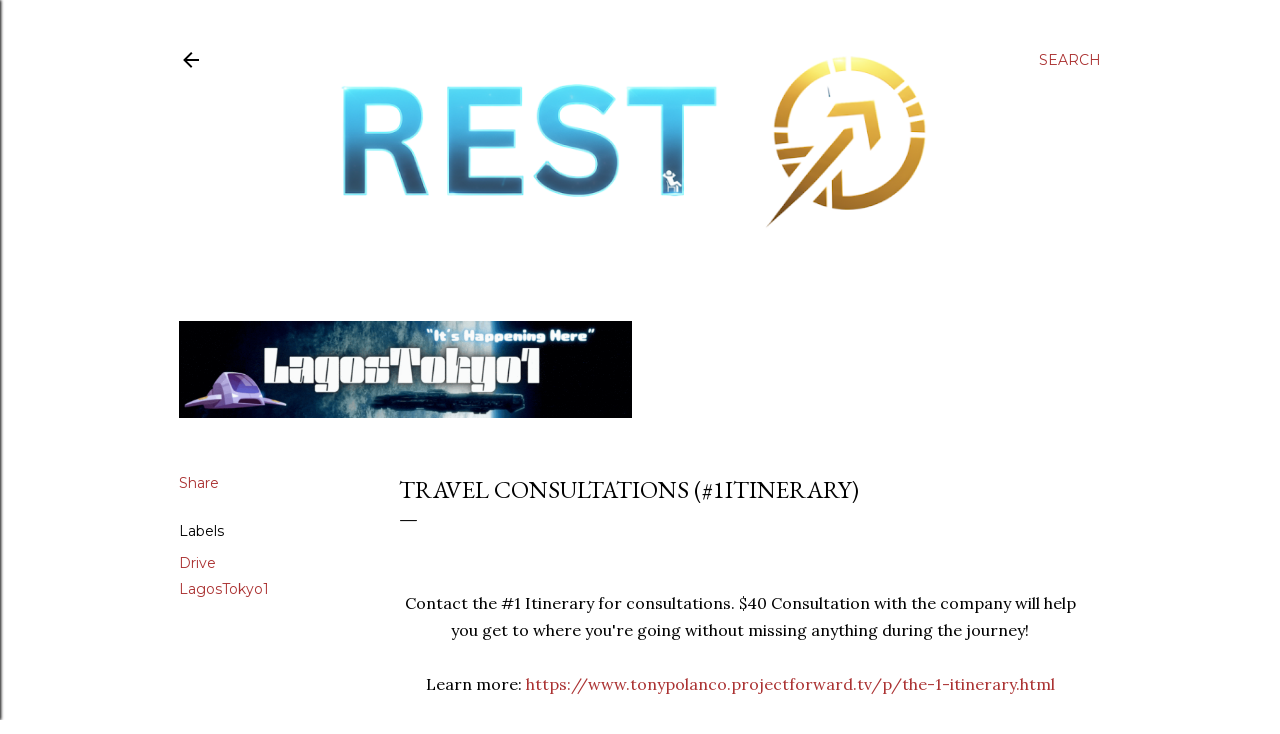

--- FILE ---
content_type: text/html; charset=UTF-8
request_url: http://www.rest.projectforward.tv/2021/07/travel-consultations-1itinerary.html
body_size: 23472
content:
<!DOCTYPE html>
<html dir='ltr' lang='en'>
<head>
<meta content='width=device-width, initial-scale=1' name='viewport'/>
<title>Travel Consultations (#1Itinerary)</title>
<meta content='text/html; charset=UTF-8' http-equiv='Content-Type'/>
<!-- Chrome, Firefox OS and Opera -->
<meta content='#ffffff' name='theme-color'/>
<!-- Windows Phone -->
<meta content='#ffffff' name='msapplication-navbutton-color'/>
<meta content='blogger' name='generator'/>
<link href='http://www.rest.projectforward.tv/favicon.ico' rel='icon' type='image/x-icon'/>
<link href='http://www.rest.projectforward.tv/2021/07/travel-consultations-1itinerary.html' rel='canonical'/>
<link rel="alternate" type="application/atom+xml" title="REST - Atom" href="http://www.rest.projectforward.tv/feeds/posts/default" />
<link rel="alternate" type="application/rss+xml" title="REST - RSS" href="http://www.rest.projectforward.tv/feeds/posts/default?alt=rss" />
<link rel="service.post" type="application/atom+xml" title="REST - Atom" href="https://www.blogger.com/feeds/7189592832623756753/posts/default" />

<link rel="alternate" type="application/atom+xml" title="REST - Atom" href="http://www.rest.projectforward.tv/feeds/8513001317652762654/comments/default" />
<!--Can't find substitution for tag [blog.ieCssRetrofitLinks]-->
<link href='https://blogger.googleusercontent.com/img/b/R29vZ2xl/AVvXsEgoEVNBHjTV6Y5NcfiB-XcDrbKneZ6ysMzfU0_EfxAe7lHSwknGKoazAt-0OWjbi-Y7EZu3nzKe888u6iGzK3yjiWIiFchHSsS0NlwhaNrjkajOjsSjJ7A5OGcnb2QoxlulkLVzt_rCBdU/s320/Screen+Shot+2021-07-23+at+5.56.09+PM.png' rel='image_src'/>
<meta content='http://www.rest.projectforward.tv/2021/07/travel-consultations-1itinerary.html' property='og:url'/>
<meta content='Travel Consultations (#1Itinerary)' property='og:title'/>
<meta content='  Contact the #1 Itinerary for consultations. $40 Consultation with the company will help you get to where you&#39;re going without missing anyt...' property='og:description'/>
<meta content='https://blogger.googleusercontent.com/img/b/R29vZ2xl/AVvXsEgoEVNBHjTV6Y5NcfiB-XcDrbKneZ6ysMzfU0_EfxAe7lHSwknGKoazAt-0OWjbi-Y7EZu3nzKe888u6iGzK3yjiWIiFchHSsS0NlwhaNrjkajOjsSjJ7A5OGcnb2QoxlulkLVzt_rCBdU/w1200-h630-p-k-no-nu/Screen+Shot+2021-07-23+at+5.56.09+PM.png' property='og:image'/>
<style type='text/css'>@font-face{font-family:'EB Garamond';font-style:normal;font-weight:400;font-display:swap;src:url(//fonts.gstatic.com/s/ebgaramond/v32/SlGDmQSNjdsmc35JDF1K5E55YMjF_7DPuGi-6_RkCY9_WamXgHlIbvw.woff2)format('woff2');unicode-range:U+0460-052F,U+1C80-1C8A,U+20B4,U+2DE0-2DFF,U+A640-A69F,U+FE2E-FE2F;}@font-face{font-family:'EB Garamond';font-style:normal;font-weight:400;font-display:swap;src:url(//fonts.gstatic.com/s/ebgaramond/v32/SlGDmQSNjdsmc35JDF1K5E55YMjF_7DPuGi-6_RkAI9_WamXgHlIbvw.woff2)format('woff2');unicode-range:U+0301,U+0400-045F,U+0490-0491,U+04B0-04B1,U+2116;}@font-face{font-family:'EB Garamond';font-style:normal;font-weight:400;font-display:swap;src:url(//fonts.gstatic.com/s/ebgaramond/v32/SlGDmQSNjdsmc35JDF1K5E55YMjF_7DPuGi-6_RkCI9_WamXgHlIbvw.woff2)format('woff2');unicode-range:U+1F00-1FFF;}@font-face{font-family:'EB Garamond';font-style:normal;font-weight:400;font-display:swap;src:url(//fonts.gstatic.com/s/ebgaramond/v32/SlGDmQSNjdsmc35JDF1K5E55YMjF_7DPuGi-6_RkB49_WamXgHlIbvw.woff2)format('woff2');unicode-range:U+0370-0377,U+037A-037F,U+0384-038A,U+038C,U+038E-03A1,U+03A3-03FF;}@font-face{font-family:'EB Garamond';font-style:normal;font-weight:400;font-display:swap;src:url(//fonts.gstatic.com/s/ebgaramond/v32/SlGDmQSNjdsmc35JDF1K5E55YMjF_7DPuGi-6_RkC49_WamXgHlIbvw.woff2)format('woff2');unicode-range:U+0102-0103,U+0110-0111,U+0128-0129,U+0168-0169,U+01A0-01A1,U+01AF-01B0,U+0300-0301,U+0303-0304,U+0308-0309,U+0323,U+0329,U+1EA0-1EF9,U+20AB;}@font-face{font-family:'EB Garamond';font-style:normal;font-weight:400;font-display:swap;src:url(//fonts.gstatic.com/s/ebgaramond/v32/SlGDmQSNjdsmc35JDF1K5E55YMjF_7DPuGi-6_RkCo9_WamXgHlIbvw.woff2)format('woff2');unicode-range:U+0100-02BA,U+02BD-02C5,U+02C7-02CC,U+02CE-02D7,U+02DD-02FF,U+0304,U+0308,U+0329,U+1D00-1DBF,U+1E00-1E9F,U+1EF2-1EFF,U+2020,U+20A0-20AB,U+20AD-20C0,U+2113,U+2C60-2C7F,U+A720-A7FF;}@font-face{font-family:'EB Garamond';font-style:normal;font-weight:400;font-display:swap;src:url(//fonts.gstatic.com/s/ebgaramond/v32/SlGDmQSNjdsmc35JDF1K5E55YMjF_7DPuGi-6_RkBI9_WamXgHlI.woff2)format('woff2');unicode-range:U+0000-00FF,U+0131,U+0152-0153,U+02BB-02BC,U+02C6,U+02DA,U+02DC,U+0304,U+0308,U+0329,U+2000-206F,U+20AC,U+2122,U+2191,U+2193,U+2212,U+2215,U+FEFF,U+FFFD;}@font-face{font-family:'Lato';font-style:normal;font-weight:300;font-display:swap;src:url(//fonts.gstatic.com/s/lato/v25/S6u9w4BMUTPHh7USSwaPGQ3q5d0N7w.woff2)format('woff2');unicode-range:U+0100-02BA,U+02BD-02C5,U+02C7-02CC,U+02CE-02D7,U+02DD-02FF,U+0304,U+0308,U+0329,U+1D00-1DBF,U+1E00-1E9F,U+1EF2-1EFF,U+2020,U+20A0-20AB,U+20AD-20C0,U+2113,U+2C60-2C7F,U+A720-A7FF;}@font-face{font-family:'Lato';font-style:normal;font-weight:300;font-display:swap;src:url(//fonts.gstatic.com/s/lato/v25/S6u9w4BMUTPHh7USSwiPGQ3q5d0.woff2)format('woff2');unicode-range:U+0000-00FF,U+0131,U+0152-0153,U+02BB-02BC,U+02C6,U+02DA,U+02DC,U+0304,U+0308,U+0329,U+2000-206F,U+20AC,U+2122,U+2191,U+2193,U+2212,U+2215,U+FEFF,U+FFFD;}@font-face{font-family:'Lato';font-style:normal;font-weight:400;font-display:swap;src:url(//fonts.gstatic.com/s/lato/v25/S6uyw4BMUTPHjxAwXiWtFCfQ7A.woff2)format('woff2');unicode-range:U+0100-02BA,U+02BD-02C5,U+02C7-02CC,U+02CE-02D7,U+02DD-02FF,U+0304,U+0308,U+0329,U+1D00-1DBF,U+1E00-1E9F,U+1EF2-1EFF,U+2020,U+20A0-20AB,U+20AD-20C0,U+2113,U+2C60-2C7F,U+A720-A7FF;}@font-face{font-family:'Lato';font-style:normal;font-weight:400;font-display:swap;src:url(//fonts.gstatic.com/s/lato/v25/S6uyw4BMUTPHjx4wXiWtFCc.woff2)format('woff2');unicode-range:U+0000-00FF,U+0131,U+0152-0153,U+02BB-02BC,U+02C6,U+02DA,U+02DC,U+0304,U+0308,U+0329,U+2000-206F,U+20AC,U+2122,U+2191,U+2193,U+2212,U+2215,U+FEFF,U+FFFD;}@font-face{font-family:'Lato';font-style:normal;font-weight:700;font-display:swap;src:url(//fonts.gstatic.com/s/lato/v25/S6u9w4BMUTPHh6UVSwaPGQ3q5d0N7w.woff2)format('woff2');unicode-range:U+0100-02BA,U+02BD-02C5,U+02C7-02CC,U+02CE-02D7,U+02DD-02FF,U+0304,U+0308,U+0329,U+1D00-1DBF,U+1E00-1E9F,U+1EF2-1EFF,U+2020,U+20A0-20AB,U+20AD-20C0,U+2113,U+2C60-2C7F,U+A720-A7FF;}@font-face{font-family:'Lato';font-style:normal;font-weight:700;font-display:swap;src:url(//fonts.gstatic.com/s/lato/v25/S6u9w4BMUTPHh6UVSwiPGQ3q5d0.woff2)format('woff2');unicode-range:U+0000-00FF,U+0131,U+0152-0153,U+02BB-02BC,U+02C6,U+02DA,U+02DC,U+0304,U+0308,U+0329,U+2000-206F,U+20AC,U+2122,U+2191,U+2193,U+2212,U+2215,U+FEFF,U+FFFD;}@font-face{font-family:'Lora';font-style:normal;font-weight:400;font-display:swap;src:url(//fonts.gstatic.com/s/lora/v37/0QI6MX1D_JOuGQbT0gvTJPa787weuxJMkq18ndeYxZ2JTg.woff2)format('woff2');unicode-range:U+0460-052F,U+1C80-1C8A,U+20B4,U+2DE0-2DFF,U+A640-A69F,U+FE2E-FE2F;}@font-face{font-family:'Lora';font-style:normal;font-weight:400;font-display:swap;src:url(//fonts.gstatic.com/s/lora/v37/0QI6MX1D_JOuGQbT0gvTJPa787weuxJFkq18ndeYxZ2JTg.woff2)format('woff2');unicode-range:U+0301,U+0400-045F,U+0490-0491,U+04B0-04B1,U+2116;}@font-face{font-family:'Lora';font-style:normal;font-weight:400;font-display:swap;src:url(//fonts.gstatic.com/s/lora/v37/0QI6MX1D_JOuGQbT0gvTJPa787weuxI9kq18ndeYxZ2JTg.woff2)format('woff2');unicode-range:U+0302-0303,U+0305,U+0307-0308,U+0310,U+0312,U+0315,U+031A,U+0326-0327,U+032C,U+032F-0330,U+0332-0333,U+0338,U+033A,U+0346,U+034D,U+0391-03A1,U+03A3-03A9,U+03B1-03C9,U+03D1,U+03D5-03D6,U+03F0-03F1,U+03F4-03F5,U+2016-2017,U+2034-2038,U+203C,U+2040,U+2043,U+2047,U+2050,U+2057,U+205F,U+2070-2071,U+2074-208E,U+2090-209C,U+20D0-20DC,U+20E1,U+20E5-20EF,U+2100-2112,U+2114-2115,U+2117-2121,U+2123-214F,U+2190,U+2192,U+2194-21AE,U+21B0-21E5,U+21F1-21F2,U+21F4-2211,U+2213-2214,U+2216-22FF,U+2308-230B,U+2310,U+2319,U+231C-2321,U+2336-237A,U+237C,U+2395,U+239B-23B7,U+23D0,U+23DC-23E1,U+2474-2475,U+25AF,U+25B3,U+25B7,U+25BD,U+25C1,U+25CA,U+25CC,U+25FB,U+266D-266F,U+27C0-27FF,U+2900-2AFF,U+2B0E-2B11,U+2B30-2B4C,U+2BFE,U+3030,U+FF5B,U+FF5D,U+1D400-1D7FF,U+1EE00-1EEFF;}@font-face{font-family:'Lora';font-style:normal;font-weight:400;font-display:swap;src:url(//fonts.gstatic.com/s/lora/v37/0QI6MX1D_JOuGQbT0gvTJPa787weuxIvkq18ndeYxZ2JTg.woff2)format('woff2');unicode-range:U+0001-000C,U+000E-001F,U+007F-009F,U+20DD-20E0,U+20E2-20E4,U+2150-218F,U+2190,U+2192,U+2194-2199,U+21AF,U+21E6-21F0,U+21F3,U+2218-2219,U+2299,U+22C4-22C6,U+2300-243F,U+2440-244A,U+2460-24FF,U+25A0-27BF,U+2800-28FF,U+2921-2922,U+2981,U+29BF,U+29EB,U+2B00-2BFF,U+4DC0-4DFF,U+FFF9-FFFB,U+10140-1018E,U+10190-1019C,U+101A0,U+101D0-101FD,U+102E0-102FB,U+10E60-10E7E,U+1D2C0-1D2D3,U+1D2E0-1D37F,U+1F000-1F0FF,U+1F100-1F1AD,U+1F1E6-1F1FF,U+1F30D-1F30F,U+1F315,U+1F31C,U+1F31E,U+1F320-1F32C,U+1F336,U+1F378,U+1F37D,U+1F382,U+1F393-1F39F,U+1F3A7-1F3A8,U+1F3AC-1F3AF,U+1F3C2,U+1F3C4-1F3C6,U+1F3CA-1F3CE,U+1F3D4-1F3E0,U+1F3ED,U+1F3F1-1F3F3,U+1F3F5-1F3F7,U+1F408,U+1F415,U+1F41F,U+1F426,U+1F43F,U+1F441-1F442,U+1F444,U+1F446-1F449,U+1F44C-1F44E,U+1F453,U+1F46A,U+1F47D,U+1F4A3,U+1F4B0,U+1F4B3,U+1F4B9,U+1F4BB,U+1F4BF,U+1F4C8-1F4CB,U+1F4D6,U+1F4DA,U+1F4DF,U+1F4E3-1F4E6,U+1F4EA-1F4ED,U+1F4F7,U+1F4F9-1F4FB,U+1F4FD-1F4FE,U+1F503,U+1F507-1F50B,U+1F50D,U+1F512-1F513,U+1F53E-1F54A,U+1F54F-1F5FA,U+1F610,U+1F650-1F67F,U+1F687,U+1F68D,U+1F691,U+1F694,U+1F698,U+1F6AD,U+1F6B2,U+1F6B9-1F6BA,U+1F6BC,U+1F6C6-1F6CF,U+1F6D3-1F6D7,U+1F6E0-1F6EA,U+1F6F0-1F6F3,U+1F6F7-1F6FC,U+1F700-1F7FF,U+1F800-1F80B,U+1F810-1F847,U+1F850-1F859,U+1F860-1F887,U+1F890-1F8AD,U+1F8B0-1F8BB,U+1F8C0-1F8C1,U+1F900-1F90B,U+1F93B,U+1F946,U+1F984,U+1F996,U+1F9E9,U+1FA00-1FA6F,U+1FA70-1FA7C,U+1FA80-1FA89,U+1FA8F-1FAC6,U+1FACE-1FADC,U+1FADF-1FAE9,U+1FAF0-1FAF8,U+1FB00-1FBFF;}@font-face{font-family:'Lora';font-style:normal;font-weight:400;font-display:swap;src:url(//fonts.gstatic.com/s/lora/v37/0QI6MX1D_JOuGQbT0gvTJPa787weuxJOkq18ndeYxZ2JTg.woff2)format('woff2');unicode-range:U+0102-0103,U+0110-0111,U+0128-0129,U+0168-0169,U+01A0-01A1,U+01AF-01B0,U+0300-0301,U+0303-0304,U+0308-0309,U+0323,U+0329,U+1EA0-1EF9,U+20AB;}@font-face{font-family:'Lora';font-style:normal;font-weight:400;font-display:swap;src:url(//fonts.gstatic.com/s/lora/v37/0QI6MX1D_JOuGQbT0gvTJPa787weuxJPkq18ndeYxZ2JTg.woff2)format('woff2');unicode-range:U+0100-02BA,U+02BD-02C5,U+02C7-02CC,U+02CE-02D7,U+02DD-02FF,U+0304,U+0308,U+0329,U+1D00-1DBF,U+1E00-1E9F,U+1EF2-1EFF,U+2020,U+20A0-20AB,U+20AD-20C0,U+2113,U+2C60-2C7F,U+A720-A7FF;}@font-face{font-family:'Lora';font-style:normal;font-weight:400;font-display:swap;src:url(//fonts.gstatic.com/s/lora/v37/0QI6MX1D_JOuGQbT0gvTJPa787weuxJBkq18ndeYxZ0.woff2)format('woff2');unicode-range:U+0000-00FF,U+0131,U+0152-0153,U+02BB-02BC,U+02C6,U+02DA,U+02DC,U+0304,U+0308,U+0329,U+2000-206F,U+20AC,U+2122,U+2191,U+2193,U+2212,U+2215,U+FEFF,U+FFFD;}@font-face{font-family:'Montserrat';font-style:normal;font-weight:400;font-display:swap;src:url(//fonts.gstatic.com/s/montserrat/v31/JTUSjIg1_i6t8kCHKm459WRhyyTh89ZNpQ.woff2)format('woff2');unicode-range:U+0460-052F,U+1C80-1C8A,U+20B4,U+2DE0-2DFF,U+A640-A69F,U+FE2E-FE2F;}@font-face{font-family:'Montserrat';font-style:normal;font-weight:400;font-display:swap;src:url(//fonts.gstatic.com/s/montserrat/v31/JTUSjIg1_i6t8kCHKm459W1hyyTh89ZNpQ.woff2)format('woff2');unicode-range:U+0301,U+0400-045F,U+0490-0491,U+04B0-04B1,U+2116;}@font-face{font-family:'Montserrat';font-style:normal;font-weight:400;font-display:swap;src:url(//fonts.gstatic.com/s/montserrat/v31/JTUSjIg1_i6t8kCHKm459WZhyyTh89ZNpQ.woff2)format('woff2');unicode-range:U+0102-0103,U+0110-0111,U+0128-0129,U+0168-0169,U+01A0-01A1,U+01AF-01B0,U+0300-0301,U+0303-0304,U+0308-0309,U+0323,U+0329,U+1EA0-1EF9,U+20AB;}@font-face{font-family:'Montserrat';font-style:normal;font-weight:400;font-display:swap;src:url(//fonts.gstatic.com/s/montserrat/v31/JTUSjIg1_i6t8kCHKm459WdhyyTh89ZNpQ.woff2)format('woff2');unicode-range:U+0100-02BA,U+02BD-02C5,U+02C7-02CC,U+02CE-02D7,U+02DD-02FF,U+0304,U+0308,U+0329,U+1D00-1DBF,U+1E00-1E9F,U+1EF2-1EFF,U+2020,U+20A0-20AB,U+20AD-20C0,U+2113,U+2C60-2C7F,U+A720-A7FF;}@font-face{font-family:'Montserrat';font-style:normal;font-weight:400;font-display:swap;src:url(//fonts.gstatic.com/s/montserrat/v31/JTUSjIg1_i6t8kCHKm459WlhyyTh89Y.woff2)format('woff2');unicode-range:U+0000-00FF,U+0131,U+0152-0153,U+02BB-02BC,U+02C6,U+02DA,U+02DC,U+0304,U+0308,U+0329,U+2000-206F,U+20AC,U+2122,U+2191,U+2193,U+2212,U+2215,U+FEFF,U+FFFD;}@font-face{font-family:'Montserrat';font-style:normal;font-weight:700;font-display:swap;src:url(//fonts.gstatic.com/s/montserrat/v31/JTUSjIg1_i6t8kCHKm459WRhyyTh89ZNpQ.woff2)format('woff2');unicode-range:U+0460-052F,U+1C80-1C8A,U+20B4,U+2DE0-2DFF,U+A640-A69F,U+FE2E-FE2F;}@font-face{font-family:'Montserrat';font-style:normal;font-weight:700;font-display:swap;src:url(//fonts.gstatic.com/s/montserrat/v31/JTUSjIg1_i6t8kCHKm459W1hyyTh89ZNpQ.woff2)format('woff2');unicode-range:U+0301,U+0400-045F,U+0490-0491,U+04B0-04B1,U+2116;}@font-face{font-family:'Montserrat';font-style:normal;font-weight:700;font-display:swap;src:url(//fonts.gstatic.com/s/montserrat/v31/JTUSjIg1_i6t8kCHKm459WZhyyTh89ZNpQ.woff2)format('woff2');unicode-range:U+0102-0103,U+0110-0111,U+0128-0129,U+0168-0169,U+01A0-01A1,U+01AF-01B0,U+0300-0301,U+0303-0304,U+0308-0309,U+0323,U+0329,U+1EA0-1EF9,U+20AB;}@font-face{font-family:'Montserrat';font-style:normal;font-weight:700;font-display:swap;src:url(//fonts.gstatic.com/s/montserrat/v31/JTUSjIg1_i6t8kCHKm459WdhyyTh89ZNpQ.woff2)format('woff2');unicode-range:U+0100-02BA,U+02BD-02C5,U+02C7-02CC,U+02CE-02D7,U+02DD-02FF,U+0304,U+0308,U+0329,U+1D00-1DBF,U+1E00-1E9F,U+1EF2-1EFF,U+2020,U+20A0-20AB,U+20AD-20C0,U+2113,U+2C60-2C7F,U+A720-A7FF;}@font-face{font-family:'Montserrat';font-style:normal;font-weight:700;font-display:swap;src:url(//fonts.gstatic.com/s/montserrat/v31/JTUSjIg1_i6t8kCHKm459WlhyyTh89Y.woff2)format('woff2');unicode-range:U+0000-00FF,U+0131,U+0152-0153,U+02BB-02BC,U+02C6,U+02DA,U+02DC,U+0304,U+0308,U+0329,U+2000-206F,U+20AC,U+2122,U+2191,U+2193,U+2212,U+2215,U+FEFF,U+FFFD;}</style>
<style id='page-skin-1' type='text/css'><!--
/*! normalize.css v3.0.1 | MIT License | git.io/normalize */html{font-family:sans-serif;-ms-text-size-adjust:100%;-webkit-text-size-adjust:100%}body{margin:0}article,aside,details,figcaption,figure,footer,header,hgroup,main,nav,section,summary{display:block}audio,canvas,progress,video{display:inline-block;vertical-align:baseline}audio:not([controls]){display:none;height:0}[hidden],template{display:none}a{background:transparent}a:active,a:hover{outline:0}abbr[title]{border-bottom:1px dotted}b,strong{font-weight:bold}dfn{font-style:italic}h1{font-size:2em;margin:.67em 0}mark{background:#ff0;color:#000}small{font-size:80%}sub,sup{font-size:75%;line-height:0;position:relative;vertical-align:baseline}sup{top:-0.5em}sub{bottom:-0.25em}img{border:0}svg:not(:root){overflow:hidden}figure{margin:1em 40px}hr{-moz-box-sizing:content-box;box-sizing:content-box;height:0}pre{overflow:auto}code,kbd,pre,samp{font-family:monospace,monospace;font-size:1em}button,input,optgroup,select,textarea{color:inherit;font:inherit;margin:0}button{overflow:visible}button,select{text-transform:none}button,html input[type="button"],input[type="reset"],input[type="submit"]{-webkit-appearance:button;cursor:pointer}button[disabled],html input[disabled]{cursor:default}button::-moz-focus-inner,input::-moz-focus-inner{border:0;padding:0}input{line-height:normal}input[type="checkbox"],input[type="radio"]{box-sizing:border-box;padding:0}input[type="number"]::-webkit-inner-spin-button,input[type="number"]::-webkit-outer-spin-button{height:auto}input[type="search"]{-webkit-appearance:textfield;-moz-box-sizing:content-box;-webkit-box-sizing:content-box;box-sizing:content-box}input[type="search"]::-webkit-search-cancel-button,input[type="search"]::-webkit-search-decoration{-webkit-appearance:none}fieldset{border:1px solid #c0c0c0;margin:0 2px;padding:.35em .625em .75em}legend{border:0;padding:0}textarea{overflow:auto}optgroup{font-weight:bold}table{border-collapse:collapse;border-spacing:0}td,th{padding:0}
/*!************************************************
* Blogger Template Style
* Name: Soho
**************************************************/
body{
overflow-wrap:break-word;
word-break:break-word;
word-wrap:break-word
}
.hidden{
display:none
}
.invisible{
visibility:hidden
}
.container::after,.float-container::after{
clear:both;
content:'';
display:table
}
.clearboth{
clear:both
}
#comments .comment .comment-actions,.subscribe-popup .FollowByEmail .follow-by-email-submit{
background:0 0;
border:0;
box-shadow:none;
color:#ab3232;
cursor:pointer;
font-size:14px;
font-weight:700;
outline:0;
text-decoration:none;
text-transform:uppercase;
width:auto
}
.dim-overlay{
background-color:rgba(0,0,0,.54);
height:100vh;
left:0;
position:fixed;
top:0;
width:100%
}
#sharing-dim-overlay{
background-color:transparent
}
input::-ms-clear{
display:none
}
.blogger-logo,.svg-icon-24.blogger-logo{
fill:#ff9800;
opacity:1
}
.loading-spinner-large{
-webkit-animation:mspin-rotate 1.568s infinite linear;
animation:mspin-rotate 1.568s infinite linear;
height:48px;
overflow:hidden;
position:absolute;
width:48px;
z-index:200
}
.loading-spinner-large>div{
-webkit-animation:mspin-revrot 5332ms infinite steps(4);
animation:mspin-revrot 5332ms infinite steps(4)
}
.loading-spinner-large>div>div{
-webkit-animation:mspin-singlecolor-large-film 1333ms infinite steps(81);
animation:mspin-singlecolor-large-film 1333ms infinite steps(81);
background-size:100%;
height:48px;
width:3888px
}
.mspin-black-large>div>div,.mspin-grey_54-large>div>div{
background-image:url(https://www.blogblog.com/indie/mspin_black_large.svg)
}
.mspin-white-large>div>div{
background-image:url(https://www.blogblog.com/indie/mspin_white_large.svg)
}
.mspin-grey_54-large{
opacity:.54
}
@-webkit-keyframes mspin-singlecolor-large-film{
from{
-webkit-transform:translateX(0);
transform:translateX(0)
}
to{
-webkit-transform:translateX(-3888px);
transform:translateX(-3888px)
}
}
@keyframes mspin-singlecolor-large-film{
from{
-webkit-transform:translateX(0);
transform:translateX(0)
}
to{
-webkit-transform:translateX(-3888px);
transform:translateX(-3888px)
}
}
@-webkit-keyframes mspin-rotate{
from{
-webkit-transform:rotate(0);
transform:rotate(0)
}
to{
-webkit-transform:rotate(360deg);
transform:rotate(360deg)
}
}
@keyframes mspin-rotate{
from{
-webkit-transform:rotate(0);
transform:rotate(0)
}
to{
-webkit-transform:rotate(360deg);
transform:rotate(360deg)
}
}
@-webkit-keyframes mspin-revrot{
from{
-webkit-transform:rotate(0);
transform:rotate(0)
}
to{
-webkit-transform:rotate(-360deg);
transform:rotate(-360deg)
}
}
@keyframes mspin-revrot{
from{
-webkit-transform:rotate(0);
transform:rotate(0)
}
to{
-webkit-transform:rotate(-360deg);
transform:rotate(-360deg)
}
}
.skip-navigation{
background-color:#fff;
box-sizing:border-box;
color:#000;
display:block;
height:0;
left:0;
line-height:50px;
overflow:hidden;
padding-top:0;
position:fixed;
text-align:center;
top:0;
-webkit-transition:box-shadow .3s,height .3s,padding-top .3s;
transition:box-shadow .3s,height .3s,padding-top .3s;
width:100%;
z-index:900
}
.skip-navigation:focus{
box-shadow:0 4px 5px 0 rgba(0,0,0,.14),0 1px 10px 0 rgba(0,0,0,.12),0 2px 4px -1px rgba(0,0,0,.2);
height:50px
}
#main{
outline:0
}
.main-heading{
position:absolute;
clip:rect(1px,1px,1px,1px);
padding:0;
border:0;
height:1px;
width:1px;
overflow:hidden
}
.Attribution{
margin-top:1em;
text-align:center
}
.Attribution .blogger img,.Attribution .blogger svg{
vertical-align:bottom
}
.Attribution .blogger img{
margin-right:.5em
}
.Attribution div{
line-height:24px;
margin-top:.5em
}
.Attribution .copyright,.Attribution .image-attribution{
font-size:.7em;
margin-top:1.5em
}
.BLOG_mobile_video_class{
display:none
}
.bg-photo{
background-attachment:scroll!important
}
body .CSS_LIGHTBOX{
z-index:900
}
.extendable .show-less,.extendable .show-more{
border-color:#ab3232;
color:#ab3232;
margin-top:8px
}
.extendable .show-less.hidden,.extendable .show-more.hidden{
display:none
}
.inline-ad{
display:none;
max-width:100%;
overflow:hidden
}
.adsbygoogle{
display:block
}
#cookieChoiceInfo{
bottom:0;
top:auto
}
iframe.b-hbp-video{
border:0
}
.post-body img{
max-width:100%
}
.post-body iframe{
max-width:100%
}
.post-body a[imageanchor="1"]{
display:inline-block
}
.byline{
margin-right:1em
}
.byline:last-child{
margin-right:0
}
.link-copied-dialog{
max-width:520px;
outline:0
}
.link-copied-dialog .modal-dialog-buttons{
margin-top:8px
}
.link-copied-dialog .goog-buttonset-default{
background:0 0;
border:0
}
.link-copied-dialog .goog-buttonset-default:focus{
outline:0
}
.paging-control-container{
margin-bottom:16px
}
.paging-control-container .paging-control{
display:inline-block
}
.paging-control-container .comment-range-text::after,.paging-control-container .paging-control{
color:#ab3232
}
.paging-control-container .comment-range-text,.paging-control-container .paging-control{
margin-right:8px
}
.paging-control-container .comment-range-text::after,.paging-control-container .paging-control::after{
content:'\00B7';
cursor:default;
padding-left:8px;
pointer-events:none
}
.paging-control-container .comment-range-text:last-child::after,.paging-control-container .paging-control:last-child::after{
content:none
}
.byline.reactions iframe{
height:20px
}
.b-notification{
color:#000;
background-color:#fff;
border-bottom:solid 1px #000;
box-sizing:border-box;
padding:16px 32px;
text-align:center
}
.b-notification.visible{
-webkit-transition:margin-top .3s cubic-bezier(.4,0,.2,1);
transition:margin-top .3s cubic-bezier(.4,0,.2,1)
}
.b-notification.invisible{
position:absolute
}
.b-notification-close{
position:absolute;
right:8px;
top:8px
}
.no-posts-message{
line-height:40px;
text-align:center
}
@media screen and (max-width:1162px){
body.item-view .post-body a[imageanchor="1"][style*="float: left;"],body.item-view .post-body a[imageanchor="1"][style*="float: right;"]{
float:none!important;
clear:none!important
}
body.item-view .post-body a[imageanchor="1"] img{
display:block;
height:auto;
margin:0 auto
}
body.item-view .post-body>.separator:first-child>a[imageanchor="1"]:first-child{
margin-top:20px
}
.post-body a[imageanchor]{
display:block
}
body.item-view .post-body a[imageanchor="1"]{
margin-left:0!important;
margin-right:0!important
}
body.item-view .post-body a[imageanchor="1"]+a[imageanchor="1"]{
margin-top:16px
}
}
.item-control{
display:none
}
#comments{
border-top:1px dashed rgba(0,0,0,.54);
margin-top:20px;
padding:20px
}
#comments .comment-thread ol{
margin:0;
padding-left:0;
padding-left:0
}
#comments .comment .comment-replybox-single,#comments .comment-thread .comment-replies{
margin-left:60px
}
#comments .comment-thread .thread-count{
display:none
}
#comments .comment{
list-style-type:none;
padding:0 0 30px;
position:relative
}
#comments .comment .comment{
padding-bottom:8px
}
.comment .avatar-image-container{
position:absolute
}
.comment .avatar-image-container img{
border-radius:50%
}
.avatar-image-container svg,.comment .avatar-image-container .avatar-icon{
border-radius:50%;
border:solid 1px #000000;
box-sizing:border-box;
fill:#000000;
height:35px;
margin:0;
padding:7px;
width:35px
}
.comment .comment-block{
margin-top:10px;
margin-left:60px;
padding-bottom:0
}
#comments .comment-author-header-wrapper{
margin-left:40px
}
#comments .comment .thread-expanded .comment-block{
padding-bottom:20px
}
#comments .comment .comment-header .user,#comments .comment .comment-header .user a{
color:#000000;
font-style:normal;
font-weight:700
}
#comments .comment .comment-actions{
bottom:0;
margin-bottom:15px;
position:absolute
}
#comments .comment .comment-actions>*{
margin-right:8px
}
#comments .comment .comment-header .datetime{
bottom:0;
color:#000000;
display:inline-block;
font-size:13px;
font-style:italic;
margin-left:8px
}
#comments .comment .comment-footer .comment-timestamp a,#comments .comment .comment-header .datetime a{
color:#000000
}
#comments .comment .comment-content,.comment .comment-body{
margin-top:12px;
word-break:break-word
}
.comment-body{
margin-bottom:12px
}
#comments.embed[data-num-comments="0"]{
border:0;
margin-top:0;
padding-top:0
}
#comments.embed[data-num-comments="0"] #comment-post-message,#comments.embed[data-num-comments="0"] div.comment-form>p,#comments.embed[data-num-comments="0"] p.comment-footer{
display:none
}
#comment-editor-src{
display:none
}
.comments .comments-content .loadmore.loaded{
max-height:0;
opacity:0;
overflow:hidden
}
.extendable .remaining-items{
height:0;
overflow:hidden;
-webkit-transition:height .3s cubic-bezier(.4,0,.2,1);
transition:height .3s cubic-bezier(.4,0,.2,1)
}
.extendable .remaining-items.expanded{
height:auto
}
.svg-icon-24,.svg-icon-24-button{
cursor:pointer;
height:24px;
width:24px;
min-width:24px
}
.touch-icon{
margin:-12px;
padding:12px
}
.touch-icon:active,.touch-icon:focus{
background-color:rgba(153,153,153,.4);
border-radius:50%
}
svg:not(:root).touch-icon{
overflow:visible
}
html[dir=rtl] .rtl-reversible-icon{
-webkit-transform:scaleX(-1);
-ms-transform:scaleX(-1);
transform:scaleX(-1)
}
.svg-icon-24-button,.touch-icon-button{
background:0 0;
border:0;
margin:0;
outline:0;
padding:0
}
.touch-icon-button .touch-icon:active,.touch-icon-button .touch-icon:focus{
background-color:transparent
}
.touch-icon-button:active .touch-icon,.touch-icon-button:focus .touch-icon{
background-color:rgba(153,153,153,.4);
border-radius:50%
}
.Profile .default-avatar-wrapper .avatar-icon{
border-radius:50%;
border:solid 1px #000000;
box-sizing:border-box;
fill:#000000;
margin:0
}
.Profile .individual .default-avatar-wrapper .avatar-icon{
padding:25px
}
.Profile .individual .avatar-icon,.Profile .individual .profile-img{
height:120px;
width:120px
}
.Profile .team .default-avatar-wrapper .avatar-icon{
padding:8px
}
.Profile .team .avatar-icon,.Profile .team .default-avatar-wrapper,.Profile .team .profile-img{
height:40px;
width:40px
}
.snippet-container{
margin:0;
position:relative;
overflow:hidden
}
.snippet-fade{
bottom:0;
box-sizing:border-box;
position:absolute;
width:96px
}
.snippet-fade{
right:0
}
.snippet-fade:after{
content:'\2026'
}
.snippet-fade:after{
float:right
}
.centered-top-container.sticky{
left:0;
position:fixed;
right:0;
top:0;
width:auto;
z-index:50;
-webkit-transition-property:opacity,-webkit-transform;
transition-property:opacity,-webkit-transform;
transition-property:transform,opacity;
transition-property:transform,opacity,-webkit-transform;
-webkit-transition-duration:.2s;
transition-duration:.2s;
-webkit-transition-timing-function:cubic-bezier(.4,0,.2,1);
transition-timing-function:cubic-bezier(.4,0,.2,1)
}
.centered-top-placeholder{
display:none
}
.collapsed-header .centered-top-placeholder{
display:block
}
.centered-top-container .Header .replaced h1,.centered-top-placeholder .Header .replaced h1{
display:none
}
.centered-top-container.sticky .Header .replaced h1{
display:block
}
.centered-top-container.sticky .Header .header-widget{
background:0 0
}
.centered-top-container.sticky .Header .header-image-wrapper{
display:none
}
.centered-top-container img,.centered-top-placeholder img{
max-width:100%
}
.collapsible{
-webkit-transition:height .3s cubic-bezier(.4,0,.2,1);
transition:height .3s cubic-bezier(.4,0,.2,1)
}
.collapsible,.collapsible>summary{
display:block;
overflow:hidden
}
.collapsible>:not(summary){
display:none
}
.collapsible[open]>:not(summary){
display:block
}
.collapsible:focus,.collapsible>summary:focus{
outline:0
}
.collapsible>summary{
cursor:pointer;
display:block;
padding:0
}
.collapsible:focus>summary,.collapsible>summary:focus{
background-color:transparent
}
.collapsible>summary::-webkit-details-marker{
display:none
}
.collapsible-title{
-webkit-box-align:center;
-webkit-align-items:center;
-ms-flex-align:center;
align-items:center;
display:-webkit-box;
display:-webkit-flex;
display:-ms-flexbox;
display:flex
}
.collapsible-title .title{
-webkit-box-flex:1;
-webkit-flex:1 1 auto;
-ms-flex:1 1 auto;
flex:1 1 auto;
-webkit-box-ordinal-group:1;
-webkit-order:0;
-ms-flex-order:0;
order:0;
overflow:hidden;
text-overflow:ellipsis;
white-space:nowrap
}
.collapsible-title .chevron-down,.collapsible[open] .collapsible-title .chevron-up{
display:block
}
.collapsible-title .chevron-up,.collapsible[open] .collapsible-title .chevron-down{
display:none
}
.flat-button{
cursor:pointer;
display:inline-block;
font-weight:700;
text-transform:uppercase;
border-radius:2px;
padding:8px;
margin:-8px
}
.flat-icon-button{
background:0 0;
border:0;
margin:0;
outline:0;
padding:0;
margin:-12px;
padding:12px;
cursor:pointer;
box-sizing:content-box;
display:inline-block;
line-height:0
}
.flat-icon-button,.flat-icon-button .splash-wrapper{
border-radius:50%
}
.flat-icon-button .splash.animate{
-webkit-animation-duration:.3s;
animation-duration:.3s
}
.overflowable-container{
max-height:28px;
overflow:hidden;
position:relative
}
.overflow-button{
cursor:pointer
}
#overflowable-dim-overlay{
background:0 0
}
.overflow-popup{
box-shadow:0 2px 2px 0 rgba(0,0,0,.14),0 3px 1px -2px rgba(0,0,0,.2),0 1px 5px 0 rgba(0,0,0,.12);
background-color:#ffffff;
left:0;
max-width:calc(100% - 32px);
position:absolute;
top:0;
visibility:hidden;
z-index:101
}
.overflow-popup ul{
list-style:none
}
.overflow-popup .tabs li,.overflow-popup li{
display:block;
height:auto
}
.overflow-popup .tabs li{
padding-left:0;
padding-right:0
}
.overflow-button.hidden,.overflow-popup .tabs li.hidden,.overflow-popup li.hidden{
display:none
}
.search{
display:-webkit-box;
display:-webkit-flex;
display:-ms-flexbox;
display:flex;
line-height:24px;
width:24px
}
.search.focused{
width:100%
}
.search.focused .section{
width:100%
}
.search form{
z-index:101
}
.search h3{
display:none
}
.search form{
display:-webkit-box;
display:-webkit-flex;
display:-ms-flexbox;
display:flex;
-webkit-box-flex:1;
-webkit-flex:1 0 0;
-ms-flex:1 0 0px;
flex:1 0 0;
border-bottom:solid 1px transparent;
padding-bottom:8px
}
.search form>*{
display:none
}
.search.focused form>*{
display:block
}
.search .search-input label{
display:none
}
.centered-top-placeholder.cloned .search form{
z-index:30
}
.search.focused form{
border-color:#000000;
position:relative;
width:auto
}
.collapsed-header .centered-top-container .search.focused form{
border-bottom-color:transparent
}
.search-expand{
-webkit-box-flex:0;
-webkit-flex:0 0 auto;
-ms-flex:0 0 auto;
flex:0 0 auto
}
.search-expand-text{
display:none
}
.search-close{
display:inline;
vertical-align:middle
}
.search-input{
-webkit-box-flex:1;
-webkit-flex:1 0 1px;
-ms-flex:1 0 1px;
flex:1 0 1px
}
.search-input input{
background:0 0;
border:0;
box-sizing:border-box;
color:#000000;
display:inline-block;
outline:0;
width:calc(100% - 48px)
}
.search-input input.no-cursor{
color:transparent;
text-shadow:0 0 0 #000000
}
.collapsed-header .centered-top-container .search-action,.collapsed-header .centered-top-container .search-input input{
color:#000000
}
.collapsed-header .centered-top-container .search-input input.no-cursor{
color:transparent;
text-shadow:0 0 0 #000000
}
.collapsed-header .centered-top-container .search-input input.no-cursor:focus,.search-input input.no-cursor:focus{
outline:0
}
.search-focused>*{
visibility:hidden
}
.search-focused .search,.search-focused .search-icon{
visibility:visible
}
.search.focused .search-action{
display:block
}
.search.focused .search-action:disabled{
opacity:.3
}
.widget.Sharing .sharing-button{
display:none
}
.widget.Sharing .sharing-buttons li{
padding:0
}
.widget.Sharing .sharing-buttons li span{
display:none
}
.post-share-buttons{
position:relative
}
.centered-bottom .share-buttons .svg-icon-24,.share-buttons .svg-icon-24{
fill:#000000
}
.sharing-open.touch-icon-button:active .touch-icon,.sharing-open.touch-icon-button:focus .touch-icon{
background-color:transparent
}
.share-buttons{
background-color:#ffffff;
border-radius:2px;
box-shadow:0 2px 2px 0 rgba(0,0,0,.14),0 3px 1px -2px rgba(0,0,0,.2),0 1px 5px 0 rgba(0,0,0,.12);
color:#000000;
list-style:none;
margin:0;
padding:8px 0;
position:absolute;
top:-11px;
min-width:200px;
z-index:101
}
.share-buttons.hidden{
display:none
}
.sharing-button{
background:0 0;
border:0;
margin:0;
outline:0;
padding:0;
cursor:pointer
}
.share-buttons li{
margin:0;
height:48px
}
.share-buttons li:last-child{
margin-bottom:0
}
.share-buttons li .sharing-platform-button{
box-sizing:border-box;
cursor:pointer;
display:block;
height:100%;
margin-bottom:0;
padding:0 16px;
position:relative;
width:100%
}
.share-buttons li .sharing-platform-button:focus,.share-buttons li .sharing-platform-button:hover{
background-color:rgba(128,128,128,.1);
outline:0
}
.share-buttons li svg[class*=" sharing-"],.share-buttons li svg[class^=sharing-]{
position:absolute;
top:10px
}
.share-buttons li span.sharing-platform-button{
position:relative;
top:0
}
.share-buttons li .platform-sharing-text{
display:block;
font-size:16px;
line-height:48px;
white-space:nowrap
}
.share-buttons li .platform-sharing-text{
margin-left:56px
}
.sidebar-container{
background-color:#f7f7f7;
max-width:284px;
overflow-y:auto;
-webkit-transition-property:-webkit-transform;
transition-property:-webkit-transform;
transition-property:transform;
transition-property:transform,-webkit-transform;
-webkit-transition-duration:.3s;
transition-duration:.3s;
-webkit-transition-timing-function:cubic-bezier(0,0,.2,1);
transition-timing-function:cubic-bezier(0,0,.2,1);
width:284px;
z-index:101;
-webkit-overflow-scrolling:touch
}
.sidebar-container .navigation{
line-height:0;
padding:16px
}
.sidebar-container .sidebar-back{
cursor:pointer
}
.sidebar-container .widget{
background:0 0;
margin:0 16px;
padding:16px 0
}
.sidebar-container .widget .title{
color:#000000;
margin:0
}
.sidebar-container .widget ul{
list-style:none;
margin:0;
padding:0
}
.sidebar-container .widget ul ul{
margin-left:1em
}
.sidebar-container .widget li{
font-size:16px;
line-height:normal
}
.sidebar-container .widget+.widget{
border-top:1px dashed #000000
}
.BlogArchive li{
margin:16px 0
}
.BlogArchive li:last-child{
margin-bottom:0
}
.Label li a{
display:inline-block
}
.BlogArchive .post-count,.Label .label-count{
float:right;
margin-left:.25em
}
.BlogArchive .post-count::before,.Label .label-count::before{
content:'('
}
.BlogArchive .post-count::after,.Label .label-count::after{
content:')'
}
.widget.Translate .skiptranslate>div{
display:block!important
}
.widget.Profile .profile-link{
display:-webkit-box;
display:-webkit-flex;
display:-ms-flexbox;
display:flex
}
.widget.Profile .team-member .default-avatar-wrapper,.widget.Profile .team-member .profile-img{
-webkit-box-flex:0;
-webkit-flex:0 0 auto;
-ms-flex:0 0 auto;
flex:0 0 auto;
margin-right:1em
}
.widget.Profile .individual .profile-link{
-webkit-box-orient:vertical;
-webkit-box-direction:normal;
-webkit-flex-direction:column;
-ms-flex-direction:column;
flex-direction:column
}
.widget.Profile .team .profile-link .profile-name{
-webkit-align-self:center;
-ms-flex-item-align:center;
-ms-grid-row-align:center;
align-self:center;
display:block;
-webkit-box-flex:1;
-webkit-flex:1 1 auto;
-ms-flex:1 1 auto;
flex:1 1 auto
}
.dim-overlay{
background-color:rgba(0,0,0,.54);
z-index:100
}
body.sidebar-visible{
overflow-y:hidden
}
@media screen and (max-width:1439px){
.sidebar-container{
bottom:0;
position:fixed;
top:0;
left:0;
right:auto
}
.sidebar-container.sidebar-invisible{
-webkit-transition-timing-function:cubic-bezier(.4,0,.6,1);
transition-timing-function:cubic-bezier(.4,0,.6,1)
}
html[dir=ltr] .sidebar-container.sidebar-invisible{
-webkit-transform:translateX(-284px);
-ms-transform:translateX(-284px);
transform:translateX(-284px)
}
html[dir=rtl] .sidebar-container.sidebar-invisible{
-webkit-transform:translateX(284px);
-ms-transform:translateX(284px);
transform:translateX(284px)
}
}
@media screen and (min-width:1440px){
.sidebar-container{
position:absolute;
top:0;
left:0;
right:auto
}
.sidebar-container .navigation{
display:none
}
}
.dialog{
box-shadow:0 2px 2px 0 rgba(0,0,0,.14),0 3px 1px -2px rgba(0,0,0,.2),0 1px 5px 0 rgba(0,0,0,.12);
background:#ffffff;
box-sizing:border-box;
color:#000000;
padding:30px;
position:fixed;
text-align:center;
width:calc(100% - 24px);
z-index:101
}
.dialog input[type=email],.dialog input[type=text]{
background-color:transparent;
border:0;
border-bottom:solid 1px rgba(0,0,0,.12);
color:#000000;
display:block;
font-family:EB Garamond, serif;
font-size:16px;
line-height:24px;
margin:auto;
padding-bottom:7px;
outline:0;
text-align:center;
width:100%
}
.dialog input[type=email]::-webkit-input-placeholder,.dialog input[type=text]::-webkit-input-placeholder{
color:#000000
}
.dialog input[type=email]::-moz-placeholder,.dialog input[type=text]::-moz-placeholder{
color:#000000
}
.dialog input[type=email]:-ms-input-placeholder,.dialog input[type=text]:-ms-input-placeholder{
color:#000000
}
.dialog input[type=email]::placeholder,.dialog input[type=text]::placeholder{
color:#000000
}
.dialog input[type=email]:focus,.dialog input[type=text]:focus{
border-bottom:solid 2px #ab3232;
padding-bottom:6px
}
.dialog input.no-cursor{
color:transparent;
text-shadow:0 0 0 #000000
}
.dialog input.no-cursor:focus{
outline:0
}
.dialog input.no-cursor:focus{
outline:0
}
.dialog input[type=submit]{
font-family:EB Garamond, serif
}
.dialog .goog-buttonset-default{
color:#ab3232
}
.subscribe-popup{
max-width:364px
}
.subscribe-popup h3{
color:#000000;
font-size:1.8em;
margin-top:0
}
.subscribe-popup .FollowByEmail h3{
display:none
}
.subscribe-popup .FollowByEmail .follow-by-email-submit{
color:#ab3232;
display:inline-block;
margin:0 auto;
margin-top:24px;
width:auto;
white-space:normal
}
.subscribe-popup .FollowByEmail .follow-by-email-submit:disabled{
cursor:default;
opacity:.3
}
@media (max-width:800px){
.blog-name div.widget.Subscribe{
margin-bottom:16px
}
body.item-view .blog-name div.widget.Subscribe{
margin:8px auto 16px auto;
width:100%
}
}
body#layout .bg-photo,body#layout .bg-photo-overlay{
display:none
}
body#layout .page_body{
padding:0;
position:relative;
top:0
}
body#layout .page{
display:inline-block;
left:inherit;
position:relative;
vertical-align:top;
width:540px
}
body#layout .centered{
max-width:954px
}
body#layout .navigation{
display:none
}
body#layout .sidebar-container{
display:inline-block;
width:40%
}
body#layout .hamburger-menu,body#layout .search{
display:none
}
body{
background-color:#ffffff;
color:#000000;
font:normal 400 20px EB Garamond, serif;
height:100%;
margin:0;
min-height:100vh
}
h1,h2,h3,h4,h5,h6{
font-weight:400
}
a{
color:#ab3232;
text-decoration:none
}
.dim-overlay{
z-index:100
}
body.sidebar-visible .page_body{
overflow-y:scroll
}
.widget .title{
color:#000000;
font:normal 400 12px Montserrat, sans-serif
}
.extendable .show-less,.extendable .show-more{
color:#ab3232;
font:normal 400 12px Montserrat, sans-serif;
margin:12px -8px 0 -8px;
text-transform:uppercase
}
.footer .widget,.main .widget{
margin:50px 0
}
.main .widget .title{
text-transform:uppercase
}
.inline-ad{
display:block;
margin-top:50px
}
.adsbygoogle{
text-align:center
}
.page_body{
display:-webkit-box;
display:-webkit-flex;
display:-ms-flexbox;
display:flex;
-webkit-box-orient:vertical;
-webkit-box-direction:normal;
-webkit-flex-direction:column;
-ms-flex-direction:column;
flex-direction:column;
min-height:100vh;
position:relative;
z-index:20
}
.page_body>*{
-webkit-box-flex:0;
-webkit-flex:0 0 auto;
-ms-flex:0 0 auto;
flex:0 0 auto
}
.page_body>#footer{
margin-top:auto
}
.centered-bottom,.centered-top{
margin:0 32px;
max-width:100%
}
.centered-top{
padding-bottom:12px;
padding-top:12px
}
.sticky .centered-top{
padding-bottom:0;
padding-top:0
}
.centered-top-container,.centered-top-placeholder{
background:#ffffff
}
.centered-top{
display:-webkit-box;
display:-webkit-flex;
display:-ms-flexbox;
display:flex;
-webkit-flex-wrap:wrap;
-ms-flex-wrap:wrap;
flex-wrap:wrap;
-webkit-box-pack:justify;
-webkit-justify-content:space-between;
-ms-flex-pack:justify;
justify-content:space-between;
position:relative
}
.sticky .centered-top{
-webkit-flex-wrap:nowrap;
-ms-flex-wrap:nowrap;
flex-wrap:nowrap
}
.centered-top-container .svg-icon-24,.centered-top-placeholder .svg-icon-24{
fill:#000000
}
.back-button-container,.hamburger-menu-container{
-webkit-box-flex:0;
-webkit-flex:0 0 auto;
-ms-flex:0 0 auto;
flex:0 0 auto;
height:48px;
-webkit-box-ordinal-group:2;
-webkit-order:1;
-ms-flex-order:1;
order:1
}
.sticky .back-button-container,.sticky .hamburger-menu-container{
-webkit-box-ordinal-group:2;
-webkit-order:1;
-ms-flex-order:1;
order:1
}
.back-button,.hamburger-menu,.search-expand-icon{
cursor:pointer;
margin-top:0
}
.search{
-webkit-box-align:start;
-webkit-align-items:flex-start;
-ms-flex-align:start;
align-items:flex-start;
-webkit-box-flex:0;
-webkit-flex:0 0 auto;
-ms-flex:0 0 auto;
flex:0 0 auto;
height:48px;
margin-left:24px;
-webkit-box-ordinal-group:4;
-webkit-order:3;
-ms-flex-order:3;
order:3
}
.search,.search.focused{
width:auto
}
.search.focused{
position:static
}
.sticky .search{
display:none;
-webkit-box-ordinal-group:5;
-webkit-order:4;
-ms-flex-order:4;
order:4
}
.search .section{
right:0;
margin-top:12px;
position:absolute;
top:12px;
width:0
}
.sticky .search .section{
top:0
}
.search-expand{
background:0 0;
border:0;
margin:0;
outline:0;
padding:0;
color:#ab3232;
cursor:pointer;
-webkit-box-flex:0;
-webkit-flex:0 0 auto;
-ms-flex:0 0 auto;
flex:0 0 auto;
font:normal 400 12px Montserrat, sans-serif;
text-transform:uppercase;
word-break:normal
}
.search.focused .search-expand{
visibility:hidden
}
.search .dim-overlay{
background:0 0
}
.search.focused .section{
max-width:400px
}
.search.focused form{
border-color:#000000;
height:24px
}
.search.focused .search-input{
display:-webkit-box;
display:-webkit-flex;
display:-ms-flexbox;
display:flex;
-webkit-box-flex:1;
-webkit-flex:1 1 auto;
-ms-flex:1 1 auto;
flex:1 1 auto
}
.search-input input{
-webkit-box-flex:1;
-webkit-flex:1 1 auto;
-ms-flex:1 1 auto;
flex:1 1 auto;
font:normal 400 16px Montserrat, sans-serif
}
.search input[type=submit]{
display:none
}
.subscribe-section-container{
-webkit-box-flex:1;
-webkit-flex:1 0 auto;
-ms-flex:1 0 auto;
flex:1 0 auto;
margin-left:24px;
-webkit-box-ordinal-group:3;
-webkit-order:2;
-ms-flex-order:2;
order:2;
text-align:right
}
.sticky .subscribe-section-container{
-webkit-box-flex:0;
-webkit-flex:0 0 auto;
-ms-flex:0 0 auto;
flex:0 0 auto;
-webkit-box-ordinal-group:4;
-webkit-order:3;
-ms-flex-order:3;
order:3
}
.subscribe-button{
background:0 0;
border:0;
margin:0;
outline:0;
padding:0;
color:#ab3232;
cursor:pointer;
display:inline-block;
font:normal 400 12px Montserrat, sans-serif;
line-height:48px;
margin:0;
text-transform:uppercase;
word-break:normal
}
.subscribe-popup h3{
color:#000000;
font:normal 400 12px Montserrat, sans-serif;
margin-bottom:24px;
text-transform:uppercase
}
.subscribe-popup div.widget.FollowByEmail .follow-by-email-address{
color:#000000;
font:normal 400 12px Montserrat, sans-serif
}
.subscribe-popup div.widget.FollowByEmail .follow-by-email-submit{
color:#ab3232;
font:normal 400 12px Montserrat, sans-serif;
margin-top:24px;
text-transform:uppercase
}
.blog-name{
-webkit-box-flex:1;
-webkit-flex:1 1 100%;
-ms-flex:1 1 100%;
flex:1 1 100%;
-webkit-box-ordinal-group:5;
-webkit-order:4;
-ms-flex-order:4;
order:4;
overflow:hidden
}
.sticky .blog-name{
-webkit-box-flex:1;
-webkit-flex:1 1 auto;
-ms-flex:1 1 auto;
flex:1 1 auto;
margin:0 12px;
-webkit-box-ordinal-group:3;
-webkit-order:2;
-ms-flex-order:2;
order:2
}
body.search-view .centered-top.search-focused .blog-name{
display:none
}
.widget.Header h1{
font:normal 400 18px EB Garamond, serif;
margin:0;
text-transform:uppercase
}
.widget.Header h1,.widget.Header h1 a{
color:#000000
}
.widget.Header p{
color:#000000;
font:normal 400 12px Montserrat, sans-serif;
line-height:1.7
}
.sticky .widget.Header h1{
font-size:16px;
line-height:48px;
overflow:hidden;
overflow-wrap:normal;
text-overflow:ellipsis;
white-space:nowrap;
word-wrap:normal
}
.sticky .widget.Header p{
display:none
}
.sticky{
box-shadow:0 1px 3px #000000
}
#page_list_top .widget.PageList{
font:normal 400 14px Montserrat, sans-serif;
line-height:28px
}
#page_list_top .widget.PageList .title{
display:none
}
#page_list_top .widget.PageList .overflowable-contents{
overflow:hidden
}
#page_list_top .widget.PageList .overflowable-contents ul{
list-style:none;
margin:0;
padding:0
}
#page_list_top .widget.PageList .overflow-popup ul{
list-style:none;
margin:0;
padding:0 20px
}
#page_list_top .widget.PageList .overflowable-contents li{
display:inline-block
}
#page_list_top .widget.PageList .overflowable-contents li.hidden{
display:none
}
#page_list_top .widget.PageList .overflowable-contents li:not(:first-child):before{
color:#000000;
content:'\00b7'
}
#page_list_top .widget.PageList .overflow-button a,#page_list_top .widget.PageList .overflow-popup li a,#page_list_top .widget.PageList .overflowable-contents li a{
color:#000000;
font:normal 400 14px Montserrat, sans-serif;
line-height:28px;
text-transform:uppercase
}
#page_list_top .widget.PageList .overflow-popup li.selected a,#page_list_top .widget.PageList .overflowable-contents li.selected a{
color:#000000;
font:normal 700 14px Montserrat, sans-serif;
line-height:28px
}
#page_list_top .widget.PageList .overflow-button{
display:inline
}
.sticky #page_list_top{
display:none
}
body.homepage-view .hero-image.has-image{
background:#ffffff url(https://blogger.googleusercontent.com/img/a/AVvXsEinVF-1IduHDzdWYSrxsF-WETq5PByE4cPU22DWdC0N0hV_jR14_wo9wgMuUsgSndB9PyyLl8xLGF3ci_tX8qTFPXeGowLHBA-aGrTrAvdIEDeNDifmdtQ4tXyYL4NJIkXoUs1NruzW03yAY9uIaJKj4zgctN0Mj-BFtGmmPoliAOD3oyUkMR-uH7R-Rcg=s1600) no-repeat scroll bottom center;
background-attachment:scroll;
background-color:#ffffff;
background-size:cover;
height:62.5vw;
max-height:75vh;
min-height:200px;
width:100%
}
.post-filter-message{
background-color:#000000;
color:#fcfcfc;
display:-webkit-box;
display:-webkit-flex;
display:-ms-flexbox;
display:flex;
-webkit-flex-wrap:wrap;
-ms-flex-wrap:wrap;
flex-wrap:wrap;
font:normal 400 12px Montserrat, sans-serif;
-webkit-box-pack:justify;
-webkit-justify-content:space-between;
-ms-flex-pack:justify;
justify-content:space-between;
margin-top:50px;
padding:18px
}
.post-filter-message .message-container{
-webkit-box-flex:1;
-webkit-flex:1 1 auto;
-ms-flex:1 1 auto;
flex:1 1 auto;
min-width:0
}
.post-filter-message .home-link-container{
-webkit-box-flex:0;
-webkit-flex:0 0 auto;
-ms-flex:0 0 auto;
flex:0 0 auto
}
.post-filter-message .search-label,.post-filter-message .search-query{
color:#fcfcfc;
font:normal 700 12px Montserrat, sans-serif;
text-transform:uppercase
}
.post-filter-message .home-link,.post-filter-message .home-link a{
color:#ab3232;
font:normal 700 12px Montserrat, sans-serif;
text-transform:uppercase
}
.widget.FeaturedPost .thumb.hero-thumb{
background-position:center;
background-size:cover;
height:360px
}
.widget.FeaturedPost .featured-post-snippet:before{
content:'\2014'
}
.snippet-container,.snippet-fade{
font:normal 400 14px Lora, serif;
line-height:23.8px
}
.snippet-container{
max-height:166.6px;
overflow:hidden
}
.snippet-fade{
background:-webkit-linear-gradient(left,#ffffff 0,#ffffff 20%,rgba(255, 255, 255, 0) 100%);
background:linear-gradient(to left,#ffffff 0,#ffffff 20%,rgba(255, 255, 255, 0) 100%);
color:#000000
}
.post-sidebar{
display:none
}
.widget.Blog .blog-posts .post-outer-container{
width:100%
}
.no-posts{
text-align:center
}
body.feed-view .widget.Blog .blog-posts .post-outer-container,body.item-view .widget.Blog .blog-posts .post-outer{
margin-bottom:50px
}
.widget.Blog .post.no-featured-image,.widget.PopularPosts .post.no-featured-image{
background-color:#000000;
padding:30px
}
.widget.Blog .post>.post-share-buttons-top{
right:0;
position:absolute;
top:0
}
.widget.Blog .post>.post-share-buttons-bottom{
bottom:0;
right:0;
position:absolute
}
.blog-pager{
text-align:right
}
.blog-pager a{
color:#ab3232;
font:normal 400 12px Montserrat, sans-serif;
text-transform:uppercase
}
.blog-pager .blog-pager-newer-link,.blog-pager .home-link{
display:none
}
.post-title{
font:normal 400 20px EB Garamond, serif;
margin:0;
text-transform:uppercase
}
.post-title,.post-title a{
color:#000000
}
.post.no-featured-image .post-title,.post.no-featured-image .post-title a{
color:#ffffff
}
body.item-view .post-body-container:before{
content:'\2014'
}
.post-body{
color:#000000;
font:normal 400 14px Lora, serif;
line-height:1.7
}
.post-body blockquote{
color:#000000;
font:normal 400 16px Montserrat, sans-serif;
line-height:1.7;
margin-left:0;
margin-right:0
}
.post-body img{
height:auto;
max-width:100%
}
.post-body .tr-caption{
color:#000000;
font:normal 400 12px Montserrat, sans-serif;
line-height:1.7
}
.snippet-thumbnail{
position:relative
}
.snippet-thumbnail .post-header{
background:#ffffff;
bottom:0;
margin-bottom:0;
padding-right:15px;
padding-bottom:5px;
padding-top:5px;
position:absolute
}
.snippet-thumbnail img{
width:100%
}
.post-footer,.post-header{
margin:8px 0
}
body.item-view .widget.Blog .post-header{
margin:0 0 16px 0
}
body.item-view .widget.Blog .post-footer{
margin:50px 0 0 0
}
.widget.FeaturedPost .post-footer{
display:-webkit-box;
display:-webkit-flex;
display:-ms-flexbox;
display:flex;
-webkit-flex-wrap:wrap;
-ms-flex-wrap:wrap;
flex-wrap:wrap;
-webkit-box-pack:justify;
-webkit-justify-content:space-between;
-ms-flex-pack:justify;
justify-content:space-between
}
.widget.FeaturedPost .post-footer>*{
-webkit-box-flex:0;
-webkit-flex:0 1 auto;
-ms-flex:0 1 auto;
flex:0 1 auto
}
.widget.FeaturedPost .post-footer,.widget.FeaturedPost .post-footer a,.widget.FeaturedPost .post-footer button{
line-height:1.7
}
.jump-link{
margin:-8px
}
.post-header,.post-header a,.post-header button{
color:#000000;
font:normal 400 12px Montserrat, sans-serif
}
.post.no-featured-image .post-header,.post.no-featured-image .post-header a,.post.no-featured-image .post-header button{
color:#fcfcfc
}
.post-footer,.post-footer a,.post-footer button{
color:#ab3232;
font:normal 400 12px Montserrat, sans-serif
}
.post.no-featured-image .post-footer,.post.no-featured-image .post-footer a,.post.no-featured-image .post-footer button{
color:#ab3232
}
body.item-view .post-footer-line{
line-height:2.3
}
.byline{
display:inline-block
}
.byline .flat-button{
text-transform:none
}
.post-header .byline:not(:last-child):after{
content:'\00b7'
}
.post-header .byline:not(:last-child){
margin-right:0
}
.byline.post-labels a{
display:inline-block;
word-break:break-all
}
.byline.post-labels a:not(:last-child):after{
content:','
}
.byline.reactions .reactions-label{
line-height:22px;
vertical-align:top
}
.post-share-buttons{
margin-left:0
}
.share-buttons{
background-color:#f7f7f7;
border-radius:0;
box-shadow:0 1px 1px 1px #000000;
color:#000000;
font:normal 400 16px Montserrat, sans-serif
}
.share-buttons .svg-icon-24{
fill:#ab3232
}
#comment-holder .continue{
display:none
}
#comment-editor{
margin-bottom:20px;
margin-top:20px
}
.widget.Attribution,.widget.Attribution .copyright,.widget.Attribution .copyright a,.widget.Attribution .image-attribution,.widget.Attribution .image-attribution a,.widget.Attribution a{
color:#000000;
font:normal 400 12px Montserrat, sans-serif
}
.widget.Attribution svg{
fill:#000000
}
.widget.Attribution .blogger a{
display:-webkit-box;
display:-webkit-flex;
display:-ms-flexbox;
display:flex;
-webkit-align-content:center;
-ms-flex-line-pack:center;
align-content:center;
-webkit-box-pack:center;
-webkit-justify-content:center;
-ms-flex-pack:center;
justify-content:center;
line-height:24px
}
.widget.Attribution .blogger svg{
margin-right:8px
}
.widget.Profile ul{
list-style:none;
padding:0
}
.widget.Profile .individual .default-avatar-wrapper,.widget.Profile .individual .profile-img{
border-radius:50%;
display:inline-block;
height:120px;
width:120px
}
.widget.Profile .individual .profile-data a,.widget.Profile .team .profile-name{
color:#000000;
font:normal 400 20px EB Garamond, serif;
text-transform:none
}
.widget.Profile .individual dd{
color:#000000;
font:normal 400 20px EB Garamond, serif;
margin:0 auto
}
.widget.Profile .individual .profile-link,.widget.Profile .team .visit-profile{
color:#ab3232;
font:normal 400 12px Montserrat, sans-serif;
text-transform:uppercase
}
.widget.Profile .team .default-avatar-wrapper,.widget.Profile .team .profile-img{
border-radius:50%;
float:left;
height:40px;
width:40px
}
.widget.Profile .team .profile-link .profile-name-wrapper{
-webkit-box-flex:1;
-webkit-flex:1 1 auto;
-ms-flex:1 1 auto;
flex:1 1 auto
}
.widget.Label li,.widget.Label span.label-size{
color:#ab3232;
display:inline-block;
font:normal 400 12px Montserrat, sans-serif;
word-break:break-all
}
.widget.Label li:not(:last-child):after,.widget.Label span.label-size:not(:last-child):after{
content:','
}
.widget.PopularPosts .post{
margin-bottom:50px
}
#comments{
border-top:none;
padding:0
}
#comments .comment .comment-footer,#comments .comment .comment-header,#comments .comment .comment-header .datetime,#comments .comment .comment-header .datetime a{
color:#000000;
font:normal 400 12px Montserrat, sans-serif
}
#comments .comment .comment-author,#comments .comment .comment-author a,#comments .comment .comment-header .user,#comments .comment .comment-header .user a{
color:#000000;
font:normal 400 14px Montserrat, sans-serif
}
#comments .comment .comment-body,#comments .comment .comment-content{
color:#000000;
font:normal 400 14px Lora, serif
}
#comments .comment .comment-actions,#comments .footer,#comments .footer a,#comments .loadmore,#comments .paging-control{
color:#ab3232;
font:normal 400 12px Montserrat, sans-serif;
text-transform:uppercase
}
#commentsHolder{
border-bottom:none;
border-top:none
}
#comments .comment-form h4{
position:absolute;
clip:rect(1px,1px,1px,1px);
padding:0;
border:0;
height:1px;
width:1px;
overflow:hidden
}
.sidebar-container{
background-color:#ffffff;
color:#000000;
font:normal 400 14px Montserrat, sans-serif;
min-height:100%
}
html[dir=ltr] .sidebar-container{
box-shadow:1px 0 3px #000000
}
html[dir=rtl] .sidebar-container{
box-shadow:-1px 0 3px #000000
}
.sidebar-container a{
color:#ab3232
}
.sidebar-container .svg-icon-24{
fill:#000000
}
.sidebar-container .widget{
margin:0;
margin-left:40px;
padding:40px;
padding-left:0
}
.sidebar-container .widget+.widget{
border-top:1px solid #000000
}
.sidebar-container .widget .title{
color:#000000;
font:normal 400 16px Montserrat, sans-serif
}
.sidebar-container .widget ul li,.sidebar-container .widget.BlogArchive #ArchiveList li{
font:normal 400 14px Montserrat, sans-serif;
margin:1em 0 0 0
}
.sidebar-container .BlogArchive .post-count,.sidebar-container .Label .label-count{
float:none
}
.sidebar-container .Label li a{
display:inline
}
.sidebar-container .widget.Profile .default-avatar-wrapper .avatar-icon{
border-color:#000000;
fill:#000000
}
.sidebar-container .widget.Profile .individual{
text-align:center
}
.sidebar-container .widget.Profile .individual dd:before{
content:'\2014';
display:block
}
.sidebar-container .widget.Profile .individual .profile-data a,.sidebar-container .widget.Profile .team .profile-name{
color:#000000;
font:normal 400 24px EB Garamond, serif
}
.sidebar-container .widget.Profile .individual dd{
color:#000000;
font:normal 400 12px Montserrat, sans-serif;
margin:0 30px
}
.sidebar-container .widget.Profile .individual .profile-link,.sidebar-container .widget.Profile .team .visit-profile{
color:#ab3232;
font:normal 400 14px Montserrat, sans-serif
}
.sidebar-container .snippet-fade{
background:-webkit-linear-gradient(left,#ffffff 0,#ffffff 20%,rgba(255, 255, 255, 0) 100%);
background:linear-gradient(to left,#ffffff 0,#ffffff 20%,rgba(255, 255, 255, 0) 100%)
}
@media screen and (min-width:640px){
.centered-bottom,.centered-top{
margin:0 auto;
width:576px
}
.centered-top{
-webkit-flex-wrap:nowrap;
-ms-flex-wrap:nowrap;
flex-wrap:nowrap;
padding-bottom:24px;
padding-top:36px
}
.blog-name{
-webkit-box-flex:1;
-webkit-flex:1 1 auto;
-ms-flex:1 1 auto;
flex:1 1 auto;
min-width:0;
-webkit-box-ordinal-group:3;
-webkit-order:2;
-ms-flex-order:2;
order:2
}
.sticky .blog-name{
margin:0
}
.back-button-container,.hamburger-menu-container{
margin-right:36px;
-webkit-box-ordinal-group:2;
-webkit-order:1;
-ms-flex-order:1;
order:1
}
.search{
margin-left:36px;
-webkit-box-ordinal-group:5;
-webkit-order:4;
-ms-flex-order:4;
order:4
}
.search .section{
top:36px
}
.sticky .search{
display:block
}
.subscribe-section-container{
-webkit-box-flex:0;
-webkit-flex:0 0 auto;
-ms-flex:0 0 auto;
flex:0 0 auto;
margin-left:36px;
-webkit-box-ordinal-group:4;
-webkit-order:3;
-ms-flex-order:3;
order:3
}
.subscribe-button{
font:normal 400 14px Montserrat, sans-serif;
line-height:48px
}
.subscribe-popup h3{
font:normal 400 14px Montserrat, sans-serif
}
.subscribe-popup div.widget.FollowByEmail .follow-by-email-address{
font:normal 400 14px Montserrat, sans-serif
}
.subscribe-popup div.widget.FollowByEmail .follow-by-email-submit{
font:normal 400 14px Montserrat, sans-serif
}
.widget .title{
font:normal 400 14px Montserrat, sans-serif
}
.widget.Blog .post.no-featured-image,.widget.PopularPosts .post.no-featured-image{
padding:65px
}
.post-title{
font:normal 400 24px EB Garamond, serif
}
.blog-pager a{
font:normal 400 14px Montserrat, sans-serif
}
.widget.Header h1{
font:normal 400 36px EB Garamond, serif
}
.sticky .widget.Header h1{
font-size:24px
}
}
@media screen and (min-width:1162px){
.centered-bottom,.centered-top{
width:922px
}
.back-button-container,.hamburger-menu-container{
margin-right:48px
}
.search{
margin-left:48px
}
.search-expand{
font:normal 400 14px Montserrat, sans-serif;
line-height:48px
}
.search-expand-text{
display:block
}
.search-expand-icon{
display:none
}
.subscribe-section-container{
margin-left:48px
}
.post-filter-message{
font:normal 400 14px Montserrat, sans-serif
}
.post-filter-message .search-label,.post-filter-message .search-query{
font:normal 700 14px Montserrat, sans-serif
}
.post-filter-message .home-link{
font:normal 700 14px Montserrat, sans-serif
}
.widget.Blog .blog-posts .post-outer-container{
width:451px
}
body.item-view .widget.Blog .blog-posts .post-outer-container{
width:100%
}
body.item-view .widget.Blog .blog-posts .post-outer{
display:-webkit-box;
display:-webkit-flex;
display:-ms-flexbox;
display:flex
}
#comments,body.item-view .post-outer-container .inline-ad,body.item-view .widget.PopularPosts{
margin-left:220px;
width:682px
}
.post-sidebar{
box-sizing:border-box;
display:block;
font:normal 400 14px Montserrat, sans-serif;
padding-right:20px;
width:220px
}
.post-sidebar-item{
margin-bottom:30px
}
.post-sidebar-item ul{
list-style:none;
padding:0
}
.post-sidebar-item .sharing-button{
color:#ab3232;
cursor:pointer;
display:inline-block;
font:normal 400 14px Montserrat, sans-serif;
line-height:normal;
word-break:normal
}
.post-sidebar-labels li{
margin-bottom:8px
}
body.item-view .widget.Blog .post{
width:682px
}
.widget.Blog .post.no-featured-image,.widget.PopularPosts .post.no-featured-image{
padding:100px 65px
}
.page .widget.FeaturedPost .post-content{
display:-webkit-box;
display:-webkit-flex;
display:-ms-flexbox;
display:flex;
-webkit-box-pack:justify;
-webkit-justify-content:space-between;
-ms-flex-pack:justify;
justify-content:space-between
}
.page .widget.FeaturedPost .thumb-link{
display:-webkit-box;
display:-webkit-flex;
display:-ms-flexbox;
display:flex
}
.page .widget.FeaturedPost .thumb.hero-thumb{
height:auto;
min-height:300px;
width:451px
}
.page .widget.FeaturedPost .post-content.has-featured-image .post-text-container{
width:425px
}
.page .widget.FeaturedPost .post-content.no-featured-image .post-text-container{
width:100%
}
.page .widget.FeaturedPost .post-header{
margin:0 0 8px 0
}
.page .widget.FeaturedPost .post-footer{
margin:8px 0 0 0
}
.post-body{
font:normal 400 16px Lora, serif;
line-height:1.7
}
.post-body blockquote{
font:normal 400 24px Montserrat, sans-serif;
line-height:1.7
}
.snippet-container,.snippet-fade{
font:normal 400 16px Lora, serif;
line-height:27.2px
}
.snippet-container{
max-height:326.4px
}
.widget.Profile .individual .profile-data a,.widget.Profile .team .profile-name{
font:normal 400 24px EB Garamond, serif
}
.widget.Profile .individual .profile-link,.widget.Profile .team .visit-profile{
font:normal 400 14px Montserrat, sans-serif
}
}
@media screen and (min-width:1440px){
body{
position:relative
}
.page_body{
margin-left:284px
}
.sticky .centered-top{
padding-left:284px
}
.hamburger-menu-container{
display:none
}
.sidebar-container{
overflow:visible;
z-index:32
}
}
#Attribution1{display:none;}

--></style>
<style id='template-skin-1' type='text/css'><!--
body#layout .hidden,
body#layout .invisible {
display: inherit;
}
body#layout .page {
width: 60%;
}
body#layout.ltr .page {
float: right;
}
body#layout.rtl .page {
float: left;
}
body#layout .sidebar-container {
width: 40%;
}
body#layout.ltr .sidebar-container {
float: left;
}
body#layout.rtl .sidebar-container {
float: right;
}
--></style>
<script async='async' src='//pagead2.googlesyndication.com/pagead/js/adsbygoogle.js'></script>
<script async='async' src='https://www.gstatic.com/external_hosted/imagesloaded/imagesloaded-3.1.8.min.js'></script>
<script async='async' src='https://www.gstatic.com/external_hosted/vanillamasonry-v3_1_5/masonry.pkgd.min.js'></script>
<script async='async' src='https://www.gstatic.com/external_hosted/clipboardjs/clipboard.min.js'></script>
<!-- Google tag (gtag.js) -->
<script async='true' src='https://www.googletagmanager.com/gtag/js?id=G-HME115P5JX'></script>
<script>
        window.dataLayer = window.dataLayer || [];
        function gtag(){dataLayer.push(arguments);}
        gtag('js', new Date());
        gtag('config', 'G-HME115P5JX');
      </script>
<style>
    body.homepage-view .hero-image.has-image {background-image:url(https\:\/\/blogger.googleusercontent.com\/img\/a\/AVvXsEinVF-1IduHDzdWYSrxsF-WETq5PByE4cPU22DWdC0N0hV_jR14_wo9wgMuUsgSndB9PyyLl8xLGF3ci_tX8qTFPXeGowLHBA-aGrTrAvdIEDeNDifmdtQ4tXyYL4NJIkXoUs1NruzW03yAY9uIaJKj4zgctN0Mj-BFtGmmPoliAOD3oyUkMR-uH7R-Rcg=s1600);}
    
@media (max-width: 320px) { body.homepage-view .hero-image.has-image {background-image:url(https\:\/\/blogger.googleusercontent.com\/img\/a\/AVvXsEinVF-1IduHDzdWYSrxsF-WETq5PByE4cPU22DWdC0N0hV_jR14_wo9wgMuUsgSndB9PyyLl8xLGF3ci_tX8qTFPXeGowLHBA-aGrTrAvdIEDeNDifmdtQ4tXyYL4NJIkXoUs1NruzW03yAY9uIaJKj4zgctN0Mj-BFtGmmPoliAOD3oyUkMR-uH7R-Rcg=w320);}}
@media (max-width: 640px) and (min-width: 321px) { body.homepage-view .hero-image.has-image {background-image:url(https\:\/\/blogger.googleusercontent.com\/img\/a\/AVvXsEinVF-1IduHDzdWYSrxsF-WETq5PByE4cPU22DWdC0N0hV_jR14_wo9wgMuUsgSndB9PyyLl8xLGF3ci_tX8qTFPXeGowLHBA-aGrTrAvdIEDeNDifmdtQ4tXyYL4NJIkXoUs1NruzW03yAY9uIaJKj4zgctN0Mj-BFtGmmPoliAOD3oyUkMR-uH7R-Rcg=w640);}}
@media (max-width: 800px) and (min-width: 641px) { body.homepage-view .hero-image.has-image {background-image:url(https\:\/\/blogger.googleusercontent.com\/img\/a\/AVvXsEinVF-1IduHDzdWYSrxsF-WETq5PByE4cPU22DWdC0N0hV_jR14_wo9wgMuUsgSndB9PyyLl8xLGF3ci_tX8qTFPXeGowLHBA-aGrTrAvdIEDeNDifmdtQ4tXyYL4NJIkXoUs1NruzW03yAY9uIaJKj4zgctN0Mj-BFtGmmPoliAOD3oyUkMR-uH7R-Rcg=w800);}}
@media (max-width: 1024px) and (min-width: 801px) { body.homepage-view .hero-image.has-image {background-image:url(https\:\/\/blogger.googleusercontent.com\/img\/a\/AVvXsEinVF-1IduHDzdWYSrxsF-WETq5PByE4cPU22DWdC0N0hV_jR14_wo9wgMuUsgSndB9PyyLl8xLGF3ci_tX8qTFPXeGowLHBA-aGrTrAvdIEDeNDifmdtQ4tXyYL4NJIkXoUs1NruzW03yAY9uIaJKj4zgctN0Mj-BFtGmmPoliAOD3oyUkMR-uH7R-Rcg=w1024);}}
@media (max-width: 1440px) and (min-width: 1025px) { body.homepage-view .hero-image.has-image {background-image:url(https\:\/\/blogger.googleusercontent.com\/img\/a\/AVvXsEinVF-1IduHDzdWYSrxsF-WETq5PByE4cPU22DWdC0N0hV_jR14_wo9wgMuUsgSndB9PyyLl8xLGF3ci_tX8qTFPXeGowLHBA-aGrTrAvdIEDeNDifmdtQ4tXyYL4NJIkXoUs1NruzW03yAY9uIaJKj4zgctN0Mj-BFtGmmPoliAOD3oyUkMR-uH7R-Rcg=w1440);}}
@media (max-width: 1680px) and (min-width: 1441px) { body.homepage-view .hero-image.has-image {background-image:url(https\:\/\/blogger.googleusercontent.com\/img\/a\/AVvXsEinVF-1IduHDzdWYSrxsF-WETq5PByE4cPU22DWdC0N0hV_jR14_wo9wgMuUsgSndB9PyyLl8xLGF3ci_tX8qTFPXeGowLHBA-aGrTrAvdIEDeNDifmdtQ4tXyYL4NJIkXoUs1NruzW03yAY9uIaJKj4zgctN0Mj-BFtGmmPoliAOD3oyUkMR-uH7R-Rcg=w1680);}}
@media (max-width: 1920px) and (min-width: 1681px) { body.homepage-view .hero-image.has-image {background-image:url(https\:\/\/blogger.googleusercontent.com\/img\/a\/AVvXsEinVF-1IduHDzdWYSrxsF-WETq5PByE4cPU22DWdC0N0hV_jR14_wo9wgMuUsgSndB9PyyLl8xLGF3ci_tX8qTFPXeGowLHBA-aGrTrAvdIEDeNDifmdtQ4tXyYL4NJIkXoUs1NruzW03yAY9uIaJKj4zgctN0Mj-BFtGmmPoliAOD3oyUkMR-uH7R-Rcg=w1920);}}
/* Last tag covers anything over one higher than the previous max-size cap. */
@media (min-width: 1921px) { body.homepage-view .hero-image.has-image {background-image:url(https\:\/\/blogger.googleusercontent.com\/img\/a\/AVvXsEinVF-1IduHDzdWYSrxsF-WETq5PByE4cPU22DWdC0N0hV_jR14_wo9wgMuUsgSndB9PyyLl8xLGF3ci_tX8qTFPXeGowLHBA-aGrTrAvdIEDeNDifmdtQ4tXyYL4NJIkXoUs1NruzW03yAY9uIaJKj4zgctN0Mj-BFtGmmPoliAOD3oyUkMR-uH7R-Rcg=w2560);}}
  </style>
<link href='https://www.blogger.com/dyn-css/authorization.css?targetBlogID=7189592832623756753&amp;zx=c36bacdf-1412-4cae-9922-7a976d51351f' media='none' onload='if(media!=&#39;all&#39;)media=&#39;all&#39;' rel='stylesheet'/><noscript><link href='https://www.blogger.com/dyn-css/authorization.css?targetBlogID=7189592832623756753&amp;zx=c36bacdf-1412-4cae-9922-7a976d51351f' rel='stylesheet'/></noscript>
<meta name='google-adsense-platform-account' content='ca-host-pub-1556223355139109'/>
<meta name='google-adsense-platform-domain' content='blogspot.com'/>

<!-- data-ad-client=ca-pub-7790548263648504 -->

</head>
<body class='post-view item-view version-1-3-3'>
<a class='skip-navigation' href='#main' tabindex='0'>
Skip to main content
</a>
<div class='page'>
<div class='page_body'>
<div class='main-page-body-content'>
<div class='centered-top-placeholder'></div>
<header class='centered-top-container' role='banner'>
<div class='centered-top'>
<div class='back-button-container'>
<a href='http://www.rest.projectforward.tv/'>
<svg class='svg-icon-24 touch-icon back-button rtl-reversible-icon'>
<use xlink:href='/responsive/sprite_v1_6.css.svg#ic_arrow_back_black_24dp' xmlns:xlink='http://www.w3.org/1999/xlink'></use>
</svg>
</a>
</div>
<div class='search'>
<button aria-label='Search' class='search-expand touch-icon-button'>
<div class='search-expand-text'>Search</div>
<svg class='svg-icon-24 touch-icon search-expand-icon'>
<use xlink:href='/responsive/sprite_v1_6.css.svg#ic_search_black_24dp' xmlns:xlink='http://www.w3.org/1999/xlink'></use>
</svg>
</button>
<div class='section' id='search_top' name='Search (Top)'><div class='widget BlogSearch' data-version='2' id='BlogSearch1'>
<h3 class='title'>
Search This Blog
</h3>
<div class='widget-content' role='search'>
<form action='http://www.rest.projectforward.tv/search' target='_top'>
<div class='search-input'>
<input aria-label='Search this blog' autocomplete='off' name='q' placeholder='Search this blog' value=''/>
</div>
<label>
<input type='submit'/>
<svg class='svg-icon-24 touch-icon search-icon'>
<use xlink:href='/responsive/sprite_v1_6.css.svg#ic_search_black_24dp' xmlns:xlink='http://www.w3.org/1999/xlink'></use>
</svg>
</label>
</form>
</div>
</div></div>
</div>
<div class='blog-name'>
<div class='section' id='header' name='Header'><div class='widget Header' data-version='2' id='Header1'>
<div class='header-widget'>
<a class='header-image-wrapper' href='http://www.rest.projectforward.tv/'>
<img alt='REST' data-original-height='333' data-original-width='1200' src='https://blogger.googleusercontent.com/img/a/AVvXsEgb_Y4kCPMv76VCULJh2Yy5VZsldiwUmvXzG9WqaOH7fp6E1S3YbxN0NnP-xJ_LYow9GEVzFIT6U9Va0i4CudhGjK5PlMU6cIRcsNAjAiasLN6KDZh8aQJ-0WjC21IRGUj9Kq4Iv1If1FvM84YpVZdbabDsTjU4f9nuk5Y6FJrtnXlGbn2c-Aj_FRmjWbs=s1200' srcset='https://blogger.googleusercontent.com/img/a/AVvXsEgb_Y4kCPMv76VCULJh2Yy5VZsldiwUmvXzG9WqaOH7fp6E1S3YbxN0NnP-xJ_LYow9GEVzFIT6U9Va0i4CudhGjK5PlMU6cIRcsNAjAiasLN6KDZh8aQJ-0WjC21IRGUj9Kq4Iv1If1FvM84YpVZdbabDsTjU4f9nuk5Y6FJrtnXlGbn2c-Aj_FRmjWbs=w120 120w, https://blogger.googleusercontent.com/img/a/AVvXsEgb_Y4kCPMv76VCULJh2Yy5VZsldiwUmvXzG9WqaOH7fp6E1S3YbxN0NnP-xJ_LYow9GEVzFIT6U9Va0i4CudhGjK5PlMU6cIRcsNAjAiasLN6KDZh8aQJ-0WjC21IRGUj9Kq4Iv1If1FvM84YpVZdbabDsTjU4f9nuk5Y6FJrtnXlGbn2c-Aj_FRmjWbs=w240 240w, https://blogger.googleusercontent.com/img/a/AVvXsEgb_Y4kCPMv76VCULJh2Yy5VZsldiwUmvXzG9WqaOH7fp6E1S3YbxN0NnP-xJ_LYow9GEVzFIT6U9Va0i4CudhGjK5PlMU6cIRcsNAjAiasLN6KDZh8aQJ-0WjC21IRGUj9Kq4Iv1If1FvM84YpVZdbabDsTjU4f9nuk5Y6FJrtnXlGbn2c-Aj_FRmjWbs=w480 480w, https://blogger.googleusercontent.com/img/a/AVvXsEgb_Y4kCPMv76VCULJh2Yy5VZsldiwUmvXzG9WqaOH7fp6E1S3YbxN0NnP-xJ_LYow9GEVzFIT6U9Va0i4CudhGjK5PlMU6cIRcsNAjAiasLN6KDZh8aQJ-0WjC21IRGUj9Kq4Iv1If1FvM84YpVZdbabDsTjU4f9nuk5Y6FJrtnXlGbn2c-Aj_FRmjWbs=w640 640w, https://blogger.googleusercontent.com/img/a/AVvXsEgb_Y4kCPMv76VCULJh2Yy5VZsldiwUmvXzG9WqaOH7fp6E1S3YbxN0NnP-xJ_LYow9GEVzFIT6U9Va0i4CudhGjK5PlMU6cIRcsNAjAiasLN6KDZh8aQJ-0WjC21IRGUj9Kq4Iv1If1FvM84YpVZdbabDsTjU4f9nuk5Y6FJrtnXlGbn2c-Aj_FRmjWbs=w800 800w'/>
</a>
<div class='replaced'>
<h1>
<a href='http://www.rest.projectforward.tv/'>
REST
</a>
</h1>
</div>
</div>
</div></div>
<nav role='navigation'>
<div class='no-items section' id='page_list_top' name='Page List (Top)'>
</div>
</nav>
</div>
</div>
</header>
<div class='hero-image has-image'></div>
<main class='centered-bottom' id='main' role='main' tabindex='-1'>
<div class='main section' id='page_body' name='Page Body'><div class='widget Image' data-version='2' id='Image3'>
<div class='widget-content'>
<a href='https://www.pointflip.us/p/lagostokyo1.html'>
<img alt='' height='97' id='Image3_img' src='https://blogger.googleusercontent.com/img/a/AVvXsEgB162DRx2ksWRBX3U49ibksJZtWXILOuAn8eSFw7iB6gotqzYtYpNviQz3kKSwSzU92NutYYOgprWB6l92E1oaOzVGNDyeQpMaxVfecEEYkwm-Uq8XCHy7fhENV-gCVyzTA9OhzKVSQrLpbdpS-uOUsXdZdm1BLig1dK2k-EROfuhHtCdA_zt72TCIVBQ=s453' srcset='https://blogger.googleusercontent.com/img/a/AVvXsEgB162DRx2ksWRBX3U49ibksJZtWXILOuAn8eSFw7iB6gotqzYtYpNviQz3kKSwSzU92NutYYOgprWB6l92E1oaOzVGNDyeQpMaxVfecEEYkwm-Uq8XCHy7fhENV-gCVyzTA9OhzKVSQrLpbdpS-uOUsXdZdm1BLig1dK2k-EROfuhHtCdA_zt72TCIVBQ=s72 72w, https://blogger.googleusercontent.com/img/a/AVvXsEgB162DRx2ksWRBX3U49ibksJZtWXILOuAn8eSFw7iB6gotqzYtYpNviQz3kKSwSzU92NutYYOgprWB6l92E1oaOzVGNDyeQpMaxVfecEEYkwm-Uq8XCHy7fhENV-gCVyzTA9OhzKVSQrLpbdpS-uOUsXdZdm1BLig1dK2k-EROfuhHtCdA_zt72TCIVBQ=s128 128w, https://blogger.googleusercontent.com/img/a/AVvXsEgB162DRx2ksWRBX3U49ibksJZtWXILOuAn8eSFw7iB6gotqzYtYpNviQz3kKSwSzU92NutYYOgprWB6l92E1oaOzVGNDyeQpMaxVfecEEYkwm-Uq8XCHy7fhENV-gCVyzTA9OhzKVSQrLpbdpS-uOUsXdZdm1BLig1dK2k-EROfuhHtCdA_zt72TCIVBQ=s220 220w, https://blogger.googleusercontent.com/img/a/AVvXsEgB162DRx2ksWRBX3U49ibksJZtWXILOuAn8eSFw7iB6gotqzYtYpNviQz3kKSwSzU92NutYYOgprWB6l92E1oaOzVGNDyeQpMaxVfecEEYkwm-Uq8XCHy7fhENV-gCVyzTA9OhzKVSQrLpbdpS-uOUsXdZdm1BLig1dK2k-EROfuhHtCdA_zt72TCIVBQ=s400 400w, https://blogger.googleusercontent.com/img/a/AVvXsEgB162DRx2ksWRBX3U49ibksJZtWXILOuAn8eSFw7iB6gotqzYtYpNviQz3kKSwSzU92NutYYOgprWB6l92E1oaOzVGNDyeQpMaxVfecEEYkwm-Uq8XCHy7fhENV-gCVyzTA9OhzKVSQrLpbdpS-uOUsXdZdm1BLig1dK2k-EROfuhHtCdA_zt72TCIVBQ=s640 640w, https://blogger.googleusercontent.com/img/a/AVvXsEgB162DRx2ksWRBX3U49ibksJZtWXILOuAn8eSFw7iB6gotqzYtYpNviQz3kKSwSzU92NutYYOgprWB6l92E1oaOzVGNDyeQpMaxVfecEEYkwm-Uq8XCHy7fhENV-gCVyzTA9OhzKVSQrLpbdpS-uOUsXdZdm1BLig1dK2k-EROfuhHtCdA_zt72TCIVBQ=s800 800w, https://blogger.googleusercontent.com/img/a/AVvXsEgB162DRx2ksWRBX3U49ibksJZtWXILOuAn8eSFw7iB6gotqzYtYpNviQz3kKSwSzU92NutYYOgprWB6l92E1oaOzVGNDyeQpMaxVfecEEYkwm-Uq8XCHy7fhENV-gCVyzTA9OhzKVSQrLpbdpS-uOUsXdZdm1BLig1dK2k-EROfuhHtCdA_zt72TCIVBQ=s1024 1024w, https://blogger.googleusercontent.com/img/a/AVvXsEgB162DRx2ksWRBX3U49ibksJZtWXILOuAn8eSFw7iB6gotqzYtYpNviQz3kKSwSzU92NutYYOgprWB6l92E1oaOzVGNDyeQpMaxVfecEEYkwm-Uq8XCHy7fhENV-gCVyzTA9OhzKVSQrLpbdpS-uOUsXdZdm1BLig1dK2k-EROfuhHtCdA_zt72TCIVBQ=s1280 1280w, https://blogger.googleusercontent.com/img/a/AVvXsEgB162DRx2ksWRBX3U49ibksJZtWXILOuAn8eSFw7iB6gotqzYtYpNviQz3kKSwSzU92NutYYOgprWB6l92E1oaOzVGNDyeQpMaxVfecEEYkwm-Uq8XCHy7fhENV-gCVyzTA9OhzKVSQrLpbdpS-uOUsXdZdm1BLig1dK2k-EROfuhHtCdA_zt72TCIVBQ=s1600 1600w' width='453'>
</img>
</a>
<br/>
</div>
</div>
<div class='widget Blog' data-version='2' id='Blog1'>
<div class='blog-posts hfeed container'>
<div class='post-outer-container'>
<div class='post-outer'>
<div class='post-sidebar'>
<div class='post-sidebar-item post-share-buttons'>
<div aria-owns='sharing-popup-Blog1-byline-8513001317652762654' class='sharing' data-title=''>
<button aria-controls='sharing-popup-Blog1-byline-8513001317652762654' aria-label='Share' class='sharing-button touch-icon-button' id='sharing-button-Blog1-byline-8513001317652762654' role='button'>
Share
</button>
<div class='share-buttons-container'>
<ul aria-hidden='true' aria-label='Share' class='share-buttons hidden' id='sharing-popup-Blog1-byline-8513001317652762654' role='menu'>
<li>
<span aria-label='Get link' class='sharing-platform-button sharing-element-link' data-href='https://www.blogger.com/share-post.g?blogID=7189592832623756753&postID=8513001317652762654&target=' data-url='http://www.rest.projectforward.tv/2021/07/travel-consultations-1itinerary.html' role='menuitem' tabindex='-1' title='Get link'>
<svg class='svg-icon-24 touch-icon sharing-link'>
<use xlink:href='/responsive/sprite_v1_6.css.svg#ic_24_link_dark' xmlns:xlink='http://www.w3.org/1999/xlink'></use>
</svg>
<span class='platform-sharing-text'>Get link</span>
</span>
</li>
<li>
<span aria-label='Share to Facebook' class='sharing-platform-button sharing-element-facebook' data-href='https://www.blogger.com/share-post.g?blogID=7189592832623756753&postID=8513001317652762654&target=facebook' data-url='http://www.rest.projectforward.tv/2021/07/travel-consultations-1itinerary.html' role='menuitem' tabindex='-1' title='Share to Facebook'>
<svg class='svg-icon-24 touch-icon sharing-facebook'>
<use xlink:href='/responsive/sprite_v1_6.css.svg#ic_24_facebook_dark' xmlns:xlink='http://www.w3.org/1999/xlink'></use>
</svg>
<span class='platform-sharing-text'>Facebook</span>
</span>
</li>
<li>
<span aria-label='Share to X' class='sharing-platform-button sharing-element-twitter' data-href='https://www.blogger.com/share-post.g?blogID=7189592832623756753&postID=8513001317652762654&target=twitter' data-url='http://www.rest.projectforward.tv/2021/07/travel-consultations-1itinerary.html' role='menuitem' tabindex='-1' title='Share to X'>
<svg class='svg-icon-24 touch-icon sharing-twitter'>
<use xlink:href='/responsive/sprite_v1_6.css.svg#ic_24_twitter_dark' xmlns:xlink='http://www.w3.org/1999/xlink'></use>
</svg>
<span class='platform-sharing-text'>X</span>
</span>
</li>
<li>
<span aria-label='Share to Pinterest' class='sharing-platform-button sharing-element-pinterest' data-href='https://www.blogger.com/share-post.g?blogID=7189592832623756753&postID=8513001317652762654&target=pinterest' data-url='http://www.rest.projectforward.tv/2021/07/travel-consultations-1itinerary.html' role='menuitem' tabindex='-1' title='Share to Pinterest'>
<svg class='svg-icon-24 touch-icon sharing-pinterest'>
<use xlink:href='/responsive/sprite_v1_6.css.svg#ic_24_pinterest_dark' xmlns:xlink='http://www.w3.org/1999/xlink'></use>
</svg>
<span class='platform-sharing-text'>Pinterest</span>
</span>
</li>
<li>
<span aria-label='Email' class='sharing-platform-button sharing-element-email' data-href='https://www.blogger.com/share-post.g?blogID=7189592832623756753&postID=8513001317652762654&target=email' data-url='http://www.rest.projectforward.tv/2021/07/travel-consultations-1itinerary.html' role='menuitem' tabindex='-1' title='Email'>
<svg class='svg-icon-24 touch-icon sharing-email'>
<use xlink:href='/responsive/sprite_v1_6.css.svg#ic_24_email_dark' xmlns:xlink='http://www.w3.org/1999/xlink'></use>
</svg>
<span class='platform-sharing-text'>Email</span>
</span>
</li>
<li aria-hidden='true' class='hidden'>
<span aria-label='Share to other apps' class='sharing-platform-button sharing-element-other' data-url='http://www.rest.projectforward.tv/2021/07/travel-consultations-1itinerary.html' role='menuitem' tabindex='-1' title='Share to other apps'>
<svg class='svg-icon-24 touch-icon sharing-sharingOther'>
<use xlink:href='/responsive/sprite_v1_6.css.svg#ic_more_horiz_black_24dp' xmlns:xlink='http://www.w3.org/1999/xlink'></use>
</svg>
<span class='platform-sharing-text'>Other Apps</span>
</span>
</li>
</ul>
</div>
</div>
</div>
<div class='post-sidebar-item post-sidebar-labels'>
<div>Labels</div>
<ul>
<li><a href='http://www.rest.projectforward.tv/search/label/Drive' rel='tag'>Drive</a></li>
<li><a href='http://www.rest.projectforward.tv/search/label/LagosTokyo1' rel='tag'>LagosTokyo1</a></li>
</ul>
</div>
</div>
<div class='post'>
<script type='application/ld+json'>{
  "@context": "http://schema.org",
  "@type": "BlogPosting",
  "mainEntityOfPage": {
    "@type": "WebPage",
    "@id": "http://www.rest.projectforward.tv/2021/07/travel-consultations-1itinerary.html"
  },
  "headline": "Travel Consultations (#1Itinerary)","description": "&#160; Contact the #1 Itinerary for consultations. $40 Consultation with the company will help you get to where you\u0026#39;re going without missing ...","datePublished": "2021-07-23T15:58:00-07:00",
  "dateModified": "2021-07-23T15:58:37-07:00","image": {
    "@type": "ImageObject","url": "https://blogger.googleusercontent.com/img/b/R29vZ2xl/AVvXsEgoEVNBHjTV6Y5NcfiB-XcDrbKneZ6ysMzfU0_EfxAe7lHSwknGKoazAt-0OWjbi-Y7EZu3nzKe888u6iGzK3yjiWIiFchHSsS0NlwhaNrjkajOjsSjJ7A5OGcnb2QoxlulkLVzt_rCBdU/w1200-h630-p-k-no-nu/Screen+Shot+2021-07-23+at+5.56.09+PM.png",
    "height": 630,
    "width": 1200},"publisher": {
    "@type": "Organization",
    "name": "Blogger",
    "logo": {
      "@type": "ImageObject",
      "url": "https://blogger.googleusercontent.com/img/b/U2hvZWJveA/AVvXsEgfMvYAhAbdHksiBA24JKmb2Tav6K0GviwztID3Cq4VpV96HaJfy0viIu8z1SSw_G9n5FQHZWSRao61M3e58ImahqBtr7LiOUS6m_w59IvDYwjmMcbq3fKW4JSbacqkbxTo8B90dWp0Cese92xfLMPe_tg11g/h60/",
      "width": 206,
      "height": 60
    }
  },"author": {
    "@type": "Person",
    "name": "Project Forward"
  }
}</script>
<a name='8513001317652762654'></a>
<h3 class='post-title entry-title'>
Travel Consultations (#1Itinerary)
</h3>
<div class='post-body-container'>
<div class='post-body entry-content float-container' id='post-body-8513001317652762654'>
<p>&nbsp;</p><div class="separator" style="clear: both; text-align: center;">Contact the #1 Itinerary for consultations. $40 Consultation with the company will help you get to where you're going without missing anything during the journey!</div><div class="separator" style="clear: both; text-align: center;"><br /></div><div class="separator" style="clear: both; text-align: center;">Learn more:&nbsp;<a href="https://www.tonypolanco.projectforward.tv/p/the-1-itinerary.html">https://www.tonypolanco.projectforward.tv/p/the-1-itinerary.html</a></div><div class="separator" style="clear: both; text-align: center;"><br /></div><div class="separator" style="clear: both; text-align: center;"><br /></div><div class="separator" style="clear: both; text-align: center;"><br /></div><div class="separator" style="clear: both; text-align: center;"><a href="https://blogger.googleusercontent.com/img/b/R29vZ2xl/AVvXsEgoEVNBHjTV6Y5NcfiB-XcDrbKneZ6ysMzfU0_EfxAe7lHSwknGKoazAt-0OWjbi-Y7EZu3nzKe888u6iGzK3yjiWIiFchHSsS0NlwhaNrjkajOjsSjJ7A5OGcnb2QoxlulkLVzt_rCBdU/s1482/Screen+Shot+2021-07-23+at+5.56.09+PM.png" imageanchor="1" style="margin-left: 1em; margin-right: 1em;"><img border="0" data-original-height="766" data-original-width="1482" src="https://blogger.googleusercontent.com/img/b/R29vZ2xl/AVvXsEgoEVNBHjTV6Y5NcfiB-XcDrbKneZ6ysMzfU0_EfxAe7lHSwknGKoazAt-0OWjbi-Y7EZu3nzKe888u6iGzK3yjiWIiFchHSsS0NlwhaNrjkajOjsSjJ7A5OGcnb2QoxlulkLVzt_rCBdU/s320/Screen+Shot+2021-07-23+at+5.56.09+PM.png" width="320" /></a></div><br /><div class="separator" style="clear: both; text-align: center;"><a href="https://blogger.googleusercontent.com/img/b/R29vZ2xl/AVvXsEjZ5BoGm3EF28iSIBM_PbezWOK4-mVLWQoerSxRwEj1K_e8GECc4w4WsfqD5TH9VSYIk4jXdZdXDP40-shQc7qBxKk9HO2fUnBOz_3hGd7GiV13VuTNPT6B3GE6MB7pkeZLmLFm8D71AHA/s1462/Screen+Shot+2021-07-23+at+5.56.02+PM.png" imageanchor="1" style="margin-left: 1em; margin-right: 1em;"><img border="0" data-original-height="808" data-original-width="1462" src="https://blogger.googleusercontent.com/img/b/R29vZ2xl/AVvXsEjZ5BoGm3EF28iSIBM_PbezWOK4-mVLWQoerSxRwEj1K_e8GECc4w4WsfqD5TH9VSYIk4jXdZdXDP40-shQc7qBxKk9HO2fUnBOz_3hGd7GiV13VuTNPT6B3GE6MB7pkeZLmLFm8D71AHA/s320/Screen+Shot+2021-07-23+at+5.56.02+PM.png" width="320" /></a></div><br /><p></p>
</div>
</div>
<div class='post-footer'>
<div class='post-footer-line post-footer-line-1'>
<div class='byline post-share-buttons goog-inline-block'>
<div aria-owns='sharing-popup-Blog1-footer-1-8513001317652762654' class='sharing' data-title='Travel Consultations (#1Itinerary)'>
<button aria-controls='sharing-popup-Blog1-footer-1-8513001317652762654' aria-label='Share' class='sharing-button touch-icon-button' id='sharing-button-Blog1-footer-1-8513001317652762654' role='button'>
Share
</button>
<div class='share-buttons-container'>
<ul aria-hidden='true' aria-label='Share' class='share-buttons hidden' id='sharing-popup-Blog1-footer-1-8513001317652762654' role='menu'>
<li>
<span aria-label='Get link' class='sharing-platform-button sharing-element-link' data-href='https://www.blogger.com/share-post.g?blogID=7189592832623756753&postID=8513001317652762654&target=' data-url='http://www.rest.projectforward.tv/2021/07/travel-consultations-1itinerary.html' role='menuitem' tabindex='-1' title='Get link'>
<svg class='svg-icon-24 touch-icon sharing-link'>
<use xlink:href='/responsive/sprite_v1_6.css.svg#ic_24_link_dark' xmlns:xlink='http://www.w3.org/1999/xlink'></use>
</svg>
<span class='platform-sharing-text'>Get link</span>
</span>
</li>
<li>
<span aria-label='Share to Facebook' class='sharing-platform-button sharing-element-facebook' data-href='https://www.blogger.com/share-post.g?blogID=7189592832623756753&postID=8513001317652762654&target=facebook' data-url='http://www.rest.projectforward.tv/2021/07/travel-consultations-1itinerary.html' role='menuitem' tabindex='-1' title='Share to Facebook'>
<svg class='svg-icon-24 touch-icon sharing-facebook'>
<use xlink:href='/responsive/sprite_v1_6.css.svg#ic_24_facebook_dark' xmlns:xlink='http://www.w3.org/1999/xlink'></use>
</svg>
<span class='platform-sharing-text'>Facebook</span>
</span>
</li>
<li>
<span aria-label='Share to X' class='sharing-platform-button sharing-element-twitter' data-href='https://www.blogger.com/share-post.g?blogID=7189592832623756753&postID=8513001317652762654&target=twitter' data-url='http://www.rest.projectforward.tv/2021/07/travel-consultations-1itinerary.html' role='menuitem' tabindex='-1' title='Share to X'>
<svg class='svg-icon-24 touch-icon sharing-twitter'>
<use xlink:href='/responsive/sprite_v1_6.css.svg#ic_24_twitter_dark' xmlns:xlink='http://www.w3.org/1999/xlink'></use>
</svg>
<span class='platform-sharing-text'>X</span>
</span>
</li>
<li>
<span aria-label='Share to Pinterest' class='sharing-platform-button sharing-element-pinterest' data-href='https://www.blogger.com/share-post.g?blogID=7189592832623756753&postID=8513001317652762654&target=pinterest' data-url='http://www.rest.projectforward.tv/2021/07/travel-consultations-1itinerary.html' role='menuitem' tabindex='-1' title='Share to Pinterest'>
<svg class='svg-icon-24 touch-icon sharing-pinterest'>
<use xlink:href='/responsive/sprite_v1_6.css.svg#ic_24_pinterest_dark' xmlns:xlink='http://www.w3.org/1999/xlink'></use>
</svg>
<span class='platform-sharing-text'>Pinterest</span>
</span>
</li>
<li>
<span aria-label='Email' class='sharing-platform-button sharing-element-email' data-href='https://www.blogger.com/share-post.g?blogID=7189592832623756753&postID=8513001317652762654&target=email' data-url='http://www.rest.projectforward.tv/2021/07/travel-consultations-1itinerary.html' role='menuitem' tabindex='-1' title='Email'>
<svg class='svg-icon-24 touch-icon sharing-email'>
<use xlink:href='/responsive/sprite_v1_6.css.svg#ic_24_email_dark' xmlns:xlink='http://www.w3.org/1999/xlink'></use>
</svg>
<span class='platform-sharing-text'>Email</span>
</span>
</li>
<li aria-hidden='true' class='hidden'>
<span aria-label='Share to other apps' class='sharing-platform-button sharing-element-other' data-url='http://www.rest.projectforward.tv/2021/07/travel-consultations-1itinerary.html' role='menuitem' tabindex='-1' title='Share to other apps'>
<svg class='svg-icon-24 touch-icon sharing-sharingOther'>
<use xlink:href='/responsive/sprite_v1_6.css.svg#ic_more_horiz_black_24dp' xmlns:xlink='http://www.w3.org/1999/xlink'></use>
</svg>
<span class='platform-sharing-text'>Other Apps</span>
</span>
</li>
</ul>
</div>
</div>
</div>
</div>
<div class='post-footer-line post-footer-line-2'>
<span class='byline post-labels'>
<span class='byline-label'>Labels:</span>
<a href='http://www.rest.projectforward.tv/search/label/Drive' rel='tag'>Drive</a>
<a href='http://www.rest.projectforward.tv/search/label/LagosTokyo1' rel='tag'>LagosTokyo1</a>
</span>
</div>
<div class='post-footer-line post-footer-line-3'>
</div>
</div>
</div>
</div>
<section class='comments embed' data-num-comments='0' id='comments'>
<a name='comments'></a>
<h3 class='title'>Comments</h3>
<div id='Blog1_comments-block-wrapper'>
</div>
<div class='footer'>
<div class='comment-form'>
<a name='comment-form'></a>
<h4 id='comment-post-message'>Post a Comment</h4>
<a href='https://www.blogger.com/comment/frame/7189592832623756753?po=8513001317652762654&hl=en&saa=85391&origin=http://www.rest.projectforward.tv&skin=soho' id='comment-editor-src'></a>
<iframe allowtransparency='allowtransparency' class='blogger-iframe-colorize blogger-comment-from-post' frameborder='0' height='410px' id='comment-editor' name='comment-editor' src='' width='100%'></iframe>
<script src='https://www.blogger.com/static/v1/jsbin/2830521187-comment_from_post_iframe.js' type='text/javascript'></script>
<script type='text/javascript'>
      BLOG_CMT_createIframe('https://www.blogger.com/rpc_relay.html');
    </script>
</div>
</div>
</section>
<div class='inline-ad'>
<ins class='adsbygoogle' data-ad-client='ca-pub-7790548263648504' data-ad-format='auto' data-ad-host='ca-host-pub-1556223355139109' style='/* Done in css. */'>
</ins>
<script>
   (adsbygoogle = window.adsbygoogle || []).push({});
  </script>
</div>
</div>
</div>
</div><div class='widget PopularPosts' data-version='2' id='PopularPosts1'>
<h3 class='title'>
Popular Posts
</h3>
<div class='widget-content'>
<div role='feed'>
<article class='post' role='article'>
<div class='post has-featured-image'>
<div class='snippet-thumbnail'>
<a href='http://www.rest.projectforward.tv/2025/12/partnering-for-global-impact-how.html'>
<img alt='Image' sizes='(max-width: 660px) 100vw, 660px' src='https://blogger.googleusercontent.com/img/b/R29vZ2xl/AVvXsEi5hwk3ldH9uDIHPbmnWC7seyJ55l9MmPnZecnhMZCJnZf9tnR_obVxxOxBb3dwcL0ZQJcymYkKke7TvO1nfyG44D6VieHN7-tgI5wR25hXS0NIPYsnr86DzfHTxOVXn61si1zlrQ8HJHW94FJAV9hgqxKtvkzd0GVfbZynbne0hFIiBU2QHCd5lZzkKd4/s320/Add%20a%20heading.png' srcset='https://blogger.googleusercontent.com/img/b/R29vZ2xl/AVvXsEi5hwk3ldH9uDIHPbmnWC7seyJ55l9MmPnZecnhMZCJnZf9tnR_obVxxOxBb3dwcL0ZQJcymYkKke7TvO1nfyG44D6VieHN7-tgI5wR25hXS0NIPYsnr86DzfHTxOVXn61si1zlrQ8HJHW94FJAV9hgqxKtvkzd0GVfbZynbne0hFIiBU2QHCd5lZzkKd4/w330/Add%20a%20heading.png 330w, https://blogger.googleusercontent.com/img/b/R29vZ2xl/AVvXsEi5hwk3ldH9uDIHPbmnWC7seyJ55l9MmPnZecnhMZCJnZf9tnR_obVxxOxBb3dwcL0ZQJcymYkKke7TvO1nfyG44D6VieHN7-tgI5wR25hXS0NIPYsnr86DzfHTxOVXn61si1zlrQ8HJHW94FJAV9hgqxKtvkzd0GVfbZynbne0hFIiBU2QHCd5lZzkKd4/w660/Add%20a%20heading.png 660w, https://blogger.googleusercontent.com/img/b/R29vZ2xl/AVvXsEi5hwk3ldH9uDIHPbmnWC7seyJ55l9MmPnZecnhMZCJnZf9tnR_obVxxOxBb3dwcL0ZQJcymYkKke7TvO1nfyG44D6VieHN7-tgI5wR25hXS0NIPYsnr86DzfHTxOVXn61si1zlrQ8HJHW94FJAV9hgqxKtvkzd0GVfbZynbne0hFIiBU2QHCd5lZzkKd4/w1320/Add%20a%20heading.png 1320w'/>
</a>
<div class='post-header'>
<div class='post-header-line-1'>
</div>
</div>
</div>
<h3 class='post-title'><a href='http://www.rest.projectforward.tv/2025/12/partnering-for-global-impact-how.html'>Partnering for Global Impact: How Recurring Giving Fuels the Mission of New Covenant Church</a></h3>
<div class='post-footer'>
<div class='post-footer-line post-footer-line-0'>
<div class='byline post-share-buttons goog-inline-block'>
<div aria-owns='sharing-popup-PopularPosts1-footer-0-6547812880270551026' class='sharing' data-title='Partnering for Global Impact: How Recurring Giving Fuels the Mission of New Covenant Church'>
<button aria-controls='sharing-popup-PopularPosts1-footer-0-6547812880270551026' aria-label='Share' class='sharing-button touch-icon-button' id='sharing-button-PopularPosts1-footer-0-6547812880270551026' role='button'>
Share
</button>
<div class='share-buttons-container'>
<ul aria-hidden='true' aria-label='Share' class='share-buttons hidden' id='sharing-popup-PopularPosts1-footer-0-6547812880270551026' role='menu'>
<li>
<span aria-label='Get link' class='sharing-platform-button sharing-element-link' data-href='https://www.blogger.com/share-post.g?blogID=7189592832623756753&postID=6547812880270551026&target=' data-url='http://www.rest.projectforward.tv/2025/12/partnering-for-global-impact-how.html' role='menuitem' tabindex='-1' title='Get link'>
<svg class='svg-icon-24 touch-icon sharing-link'>
<use xlink:href='/responsive/sprite_v1_6.css.svg#ic_24_link_dark' xmlns:xlink='http://www.w3.org/1999/xlink'></use>
</svg>
<span class='platform-sharing-text'>Get link</span>
</span>
</li>
<li>
<span aria-label='Share to Facebook' class='sharing-platform-button sharing-element-facebook' data-href='https://www.blogger.com/share-post.g?blogID=7189592832623756753&postID=6547812880270551026&target=facebook' data-url='http://www.rest.projectforward.tv/2025/12/partnering-for-global-impact-how.html' role='menuitem' tabindex='-1' title='Share to Facebook'>
<svg class='svg-icon-24 touch-icon sharing-facebook'>
<use xlink:href='/responsive/sprite_v1_6.css.svg#ic_24_facebook_dark' xmlns:xlink='http://www.w3.org/1999/xlink'></use>
</svg>
<span class='platform-sharing-text'>Facebook</span>
</span>
</li>
<li>
<span aria-label='Share to X' class='sharing-platform-button sharing-element-twitter' data-href='https://www.blogger.com/share-post.g?blogID=7189592832623756753&postID=6547812880270551026&target=twitter' data-url='http://www.rest.projectforward.tv/2025/12/partnering-for-global-impact-how.html' role='menuitem' tabindex='-1' title='Share to X'>
<svg class='svg-icon-24 touch-icon sharing-twitter'>
<use xlink:href='/responsive/sprite_v1_6.css.svg#ic_24_twitter_dark' xmlns:xlink='http://www.w3.org/1999/xlink'></use>
</svg>
<span class='platform-sharing-text'>X</span>
</span>
</li>
<li>
<span aria-label='Share to Pinterest' class='sharing-platform-button sharing-element-pinterest' data-href='https://www.blogger.com/share-post.g?blogID=7189592832623756753&postID=6547812880270551026&target=pinterest' data-url='http://www.rest.projectforward.tv/2025/12/partnering-for-global-impact-how.html' role='menuitem' tabindex='-1' title='Share to Pinterest'>
<svg class='svg-icon-24 touch-icon sharing-pinterest'>
<use xlink:href='/responsive/sprite_v1_6.css.svg#ic_24_pinterest_dark' xmlns:xlink='http://www.w3.org/1999/xlink'></use>
</svg>
<span class='platform-sharing-text'>Pinterest</span>
</span>
</li>
<li>
<span aria-label='Email' class='sharing-platform-button sharing-element-email' data-href='https://www.blogger.com/share-post.g?blogID=7189592832623756753&postID=6547812880270551026&target=email' data-url='http://www.rest.projectforward.tv/2025/12/partnering-for-global-impact-how.html' role='menuitem' tabindex='-1' title='Email'>
<svg class='svg-icon-24 touch-icon sharing-email'>
<use xlink:href='/responsive/sprite_v1_6.css.svg#ic_24_email_dark' xmlns:xlink='http://www.w3.org/1999/xlink'></use>
</svg>
<span class='platform-sharing-text'>Email</span>
</span>
</li>
<li aria-hidden='true' class='hidden'>
<span aria-label='Share to other apps' class='sharing-platform-button sharing-element-other' data-url='http://www.rest.projectforward.tv/2025/12/partnering-for-global-impact-how.html' role='menuitem' tabindex='-1' title='Share to other apps'>
<svg class='svg-icon-24 touch-icon sharing-sharingOther'>
<use xlink:href='/responsive/sprite_v1_6.css.svg#ic_more_horiz_black_24dp' xmlns:xlink='http://www.w3.org/1999/xlink'></use>
</svg>
<span class='platform-sharing-text'>Other Apps</span>
</span>
</li>
</ul>
</div>
</div>
</div>
<span class='byline post-comment-link container'>
<a class='comment-link' href='http://www.rest.projectforward.tv/2025/12/partnering-for-global-impact-how.html#comments' onclick=''>
1 comment
</a>
</span>
</div>
</div>
</div>
</article>
<article class='post' role='article'>
<div class='post has-featured-image'>
<div class='snippet-thumbnail'>
<a href='http://www.rest.projectforward.tv/2025/12/the-gilgal-vision-building-home.html'>
<img alt='Image' sizes='(max-width: 660px) 100vw, 660px' src='https://blogger.googleusercontent.com/img/b/R29vZ2xl/AVvXsEhe4d7GOe6cMqSHqJ_w0EPCvUIufLanIohGfaNKz0lb5nPd25u-eB0PZJlhpQTmraSCaCtIh4BT8Nrfitoo_s5zjoZVzDl75aoMjKlbvmVHwJFynkuHOdVSRz5dYY-qAfv5mflKRxmy4P8t3vA-ginn7GMthOpyVrQHkTpTxM3579XsE2m2QhhiUP-JYzM/w409-h290/Untitled%20design%20(73).png' srcset='https://blogger.googleusercontent.com/img/b/R29vZ2xl/AVvXsEhe4d7GOe6cMqSHqJ_w0EPCvUIufLanIohGfaNKz0lb5nPd25u-eB0PZJlhpQTmraSCaCtIh4BT8Nrfitoo_s5zjoZVzDl75aoMjKlbvmVHwJFynkuHOdVSRz5dYY-qAfv5mflKRxmy4P8t3vA-ginn7GMthOpyVrQHkTpTxM3579XsE2m2QhhiUP-JYzM/w330/Untitled%20design%20(73).png 330w, https://blogger.googleusercontent.com/img/b/R29vZ2xl/AVvXsEhe4d7GOe6cMqSHqJ_w0EPCvUIufLanIohGfaNKz0lb5nPd25u-eB0PZJlhpQTmraSCaCtIh4BT8Nrfitoo_s5zjoZVzDl75aoMjKlbvmVHwJFynkuHOdVSRz5dYY-qAfv5mflKRxmy4P8t3vA-ginn7GMthOpyVrQHkTpTxM3579XsE2m2QhhiUP-JYzM/w660/Untitled%20design%20(73).png 660w, https://blogger.googleusercontent.com/img/b/R29vZ2xl/AVvXsEhe4d7GOe6cMqSHqJ_w0EPCvUIufLanIohGfaNKz0lb5nPd25u-eB0PZJlhpQTmraSCaCtIh4BT8Nrfitoo_s5zjoZVzDl75aoMjKlbvmVHwJFynkuHOdVSRz5dYY-qAfv5mflKRxmy4P8t3vA-ginn7GMthOpyVrQHkTpTxM3579XsE2m2QhhiUP-JYzM/w1320/Untitled%20design%20(73).png 1320w'/>
</a>
<div class='post-header'>
<div class='post-header-line-1'>
</div>
</div>
</div>
<h3 class='post-title'><a href='http://www.rest.projectforward.tv/2025/12/the-gilgal-vision-building-home.html'> The Gilgal Vision: Building a Home, Launching a Global Mission</a></h3>
<div class='post-footer'>
<div class='post-footer-line post-footer-line-0'>
<div class='byline post-share-buttons goog-inline-block'>
<div aria-owns='sharing-popup-PopularPosts1-footer-0-6283111554284853848' class='sharing' data-title=' The Gilgal Vision: Building a Home, Launching a Global Mission'>
<button aria-controls='sharing-popup-PopularPosts1-footer-0-6283111554284853848' aria-label='Share' class='sharing-button touch-icon-button' id='sharing-button-PopularPosts1-footer-0-6283111554284853848' role='button'>
Share
</button>
<div class='share-buttons-container'>
<ul aria-hidden='true' aria-label='Share' class='share-buttons hidden' id='sharing-popup-PopularPosts1-footer-0-6283111554284853848' role='menu'>
<li>
<span aria-label='Get link' class='sharing-platform-button sharing-element-link' data-href='https://www.blogger.com/share-post.g?blogID=7189592832623756753&postID=6283111554284853848&target=' data-url='http://www.rest.projectforward.tv/2025/12/the-gilgal-vision-building-home.html' role='menuitem' tabindex='-1' title='Get link'>
<svg class='svg-icon-24 touch-icon sharing-link'>
<use xlink:href='/responsive/sprite_v1_6.css.svg#ic_24_link_dark' xmlns:xlink='http://www.w3.org/1999/xlink'></use>
</svg>
<span class='platform-sharing-text'>Get link</span>
</span>
</li>
<li>
<span aria-label='Share to Facebook' class='sharing-platform-button sharing-element-facebook' data-href='https://www.blogger.com/share-post.g?blogID=7189592832623756753&postID=6283111554284853848&target=facebook' data-url='http://www.rest.projectforward.tv/2025/12/the-gilgal-vision-building-home.html' role='menuitem' tabindex='-1' title='Share to Facebook'>
<svg class='svg-icon-24 touch-icon sharing-facebook'>
<use xlink:href='/responsive/sprite_v1_6.css.svg#ic_24_facebook_dark' xmlns:xlink='http://www.w3.org/1999/xlink'></use>
</svg>
<span class='platform-sharing-text'>Facebook</span>
</span>
</li>
<li>
<span aria-label='Share to X' class='sharing-platform-button sharing-element-twitter' data-href='https://www.blogger.com/share-post.g?blogID=7189592832623756753&postID=6283111554284853848&target=twitter' data-url='http://www.rest.projectforward.tv/2025/12/the-gilgal-vision-building-home.html' role='menuitem' tabindex='-1' title='Share to X'>
<svg class='svg-icon-24 touch-icon sharing-twitter'>
<use xlink:href='/responsive/sprite_v1_6.css.svg#ic_24_twitter_dark' xmlns:xlink='http://www.w3.org/1999/xlink'></use>
</svg>
<span class='platform-sharing-text'>X</span>
</span>
</li>
<li>
<span aria-label='Share to Pinterest' class='sharing-platform-button sharing-element-pinterest' data-href='https://www.blogger.com/share-post.g?blogID=7189592832623756753&postID=6283111554284853848&target=pinterest' data-url='http://www.rest.projectforward.tv/2025/12/the-gilgal-vision-building-home.html' role='menuitem' tabindex='-1' title='Share to Pinterest'>
<svg class='svg-icon-24 touch-icon sharing-pinterest'>
<use xlink:href='/responsive/sprite_v1_6.css.svg#ic_24_pinterest_dark' xmlns:xlink='http://www.w3.org/1999/xlink'></use>
</svg>
<span class='platform-sharing-text'>Pinterest</span>
</span>
</li>
<li>
<span aria-label='Email' class='sharing-platform-button sharing-element-email' data-href='https://www.blogger.com/share-post.g?blogID=7189592832623756753&postID=6283111554284853848&target=email' data-url='http://www.rest.projectforward.tv/2025/12/the-gilgal-vision-building-home.html' role='menuitem' tabindex='-1' title='Email'>
<svg class='svg-icon-24 touch-icon sharing-email'>
<use xlink:href='/responsive/sprite_v1_6.css.svg#ic_24_email_dark' xmlns:xlink='http://www.w3.org/1999/xlink'></use>
</svg>
<span class='platform-sharing-text'>Email</span>
</span>
</li>
<li aria-hidden='true' class='hidden'>
<span aria-label='Share to other apps' class='sharing-platform-button sharing-element-other' data-url='http://www.rest.projectforward.tv/2025/12/the-gilgal-vision-building-home.html' role='menuitem' tabindex='-1' title='Share to other apps'>
<svg class='svg-icon-24 touch-icon sharing-sharingOther'>
<use xlink:href='/responsive/sprite_v1_6.css.svg#ic_more_horiz_black_24dp' xmlns:xlink='http://www.w3.org/1999/xlink'></use>
</svg>
<span class='platform-sharing-text'>Other Apps</span>
</span>
</li>
</ul>
</div>
</div>
</div>
<span class='byline post-comment-link container'>
<a class='comment-link' href='http://www.rest.projectforward.tv/2025/12/the-gilgal-vision-building-home.html#comments' onclick=''>
Post a Comment
</a>
</span>
</div>
</div>
</div>
</article>
<article class='post' role='article'>
<div class='post has-featured-image'>
<div class='snippet-thumbnail'>
<a href='http://www.rest.projectforward.tv/2024/08/crystal-city-business-professional-earn.html'>
<img alt='Image' sizes='(max-width: 660px) 100vw, 660px' src='https://blogger.googleusercontent.com/img/b/R29vZ2xl/AVvXsEinf0sjNDiBVqFMykTEim_ap6hZNKQs7YRWMe-gNrK3d15eqDn9OhglyOVlsXor8iTMQhBjTC0NEIel_PMWUDTMjOfAnZXR2xWh4niG4z5nfS6N1_xXFO69s0-_KktWamuLyQyeSo5KCklqsevIfSVWi0UimHAkDuUuUIHfdBvnkRuG0W3xbKAAESJaAns/s320/Untitled%20design%20(10).png' srcset='https://blogger.googleusercontent.com/img/b/R29vZ2xl/AVvXsEinf0sjNDiBVqFMykTEim_ap6hZNKQs7YRWMe-gNrK3d15eqDn9OhglyOVlsXor8iTMQhBjTC0NEIel_PMWUDTMjOfAnZXR2xWh4niG4z5nfS6N1_xXFO69s0-_KktWamuLyQyeSo5KCklqsevIfSVWi0UimHAkDuUuUIHfdBvnkRuG0W3xbKAAESJaAns/w330/Untitled%20design%20(10).png 330w, https://blogger.googleusercontent.com/img/b/R29vZ2xl/AVvXsEinf0sjNDiBVqFMykTEim_ap6hZNKQs7YRWMe-gNrK3d15eqDn9OhglyOVlsXor8iTMQhBjTC0NEIel_PMWUDTMjOfAnZXR2xWh4niG4z5nfS6N1_xXFO69s0-_KktWamuLyQyeSo5KCklqsevIfSVWi0UimHAkDuUuUIHfdBvnkRuG0W3xbKAAESJaAns/w660/Untitled%20design%20(10).png 660w, https://blogger.googleusercontent.com/img/b/R29vZ2xl/AVvXsEinf0sjNDiBVqFMykTEim_ap6hZNKQs7YRWMe-gNrK3d15eqDn9OhglyOVlsXor8iTMQhBjTC0NEIel_PMWUDTMjOfAnZXR2xWh4niG4z5nfS6N1_xXFO69s0-_KktWamuLyQyeSo5KCklqsevIfSVWi0UimHAkDuUuUIHfdBvnkRuG0W3xbKAAESJaAns/w1320/Untitled%20design%20(10).png 1320w'/>
</a>
<div class='post-header'>
<div class='post-header-line-1'>
</div>
</div>
</div>
<h3 class='post-title'><a href='http://www.rest.projectforward.tv/2024/08/crystal-city-business-professional-earn.html'>Crystal City, TX Business Professional: Earn On Your Own Time!</a></h3>
<div class='post-footer'>
<div class='post-footer-line post-footer-line-0'>
<div class='byline post-share-buttons goog-inline-block'>
<div aria-owns='sharing-popup-PopularPosts1-footer-0-1449171184645713206' class='sharing' data-title='Crystal City, TX Business Professional: Earn On Your Own Time!'>
<button aria-controls='sharing-popup-PopularPosts1-footer-0-1449171184645713206' aria-label='Share' class='sharing-button touch-icon-button' id='sharing-button-PopularPosts1-footer-0-1449171184645713206' role='button'>
Share
</button>
<div class='share-buttons-container'>
<ul aria-hidden='true' aria-label='Share' class='share-buttons hidden' id='sharing-popup-PopularPosts1-footer-0-1449171184645713206' role='menu'>
<li>
<span aria-label='Get link' class='sharing-platform-button sharing-element-link' data-href='https://www.blogger.com/share-post.g?blogID=7189592832623756753&postID=1449171184645713206&target=' data-url='http://www.rest.projectforward.tv/2024/08/crystal-city-business-professional-earn.html' role='menuitem' tabindex='-1' title='Get link'>
<svg class='svg-icon-24 touch-icon sharing-link'>
<use xlink:href='/responsive/sprite_v1_6.css.svg#ic_24_link_dark' xmlns:xlink='http://www.w3.org/1999/xlink'></use>
</svg>
<span class='platform-sharing-text'>Get link</span>
</span>
</li>
<li>
<span aria-label='Share to Facebook' class='sharing-platform-button sharing-element-facebook' data-href='https://www.blogger.com/share-post.g?blogID=7189592832623756753&postID=1449171184645713206&target=facebook' data-url='http://www.rest.projectforward.tv/2024/08/crystal-city-business-professional-earn.html' role='menuitem' tabindex='-1' title='Share to Facebook'>
<svg class='svg-icon-24 touch-icon sharing-facebook'>
<use xlink:href='/responsive/sprite_v1_6.css.svg#ic_24_facebook_dark' xmlns:xlink='http://www.w3.org/1999/xlink'></use>
</svg>
<span class='platform-sharing-text'>Facebook</span>
</span>
</li>
<li>
<span aria-label='Share to X' class='sharing-platform-button sharing-element-twitter' data-href='https://www.blogger.com/share-post.g?blogID=7189592832623756753&postID=1449171184645713206&target=twitter' data-url='http://www.rest.projectforward.tv/2024/08/crystal-city-business-professional-earn.html' role='menuitem' tabindex='-1' title='Share to X'>
<svg class='svg-icon-24 touch-icon sharing-twitter'>
<use xlink:href='/responsive/sprite_v1_6.css.svg#ic_24_twitter_dark' xmlns:xlink='http://www.w3.org/1999/xlink'></use>
</svg>
<span class='platform-sharing-text'>X</span>
</span>
</li>
<li>
<span aria-label='Share to Pinterest' class='sharing-platform-button sharing-element-pinterest' data-href='https://www.blogger.com/share-post.g?blogID=7189592832623756753&postID=1449171184645713206&target=pinterest' data-url='http://www.rest.projectforward.tv/2024/08/crystal-city-business-professional-earn.html' role='menuitem' tabindex='-1' title='Share to Pinterest'>
<svg class='svg-icon-24 touch-icon sharing-pinterest'>
<use xlink:href='/responsive/sprite_v1_6.css.svg#ic_24_pinterest_dark' xmlns:xlink='http://www.w3.org/1999/xlink'></use>
</svg>
<span class='platform-sharing-text'>Pinterest</span>
</span>
</li>
<li>
<span aria-label='Email' class='sharing-platform-button sharing-element-email' data-href='https://www.blogger.com/share-post.g?blogID=7189592832623756753&postID=1449171184645713206&target=email' data-url='http://www.rest.projectforward.tv/2024/08/crystal-city-business-professional-earn.html' role='menuitem' tabindex='-1' title='Email'>
<svg class='svg-icon-24 touch-icon sharing-email'>
<use xlink:href='/responsive/sprite_v1_6.css.svg#ic_24_email_dark' xmlns:xlink='http://www.w3.org/1999/xlink'></use>
</svg>
<span class='platform-sharing-text'>Email</span>
</span>
</li>
<li aria-hidden='true' class='hidden'>
<span aria-label='Share to other apps' class='sharing-platform-button sharing-element-other' data-url='http://www.rest.projectforward.tv/2024/08/crystal-city-business-professional-earn.html' role='menuitem' tabindex='-1' title='Share to other apps'>
<svg class='svg-icon-24 touch-icon sharing-sharingOther'>
<use xlink:href='/responsive/sprite_v1_6.css.svg#ic_more_horiz_black_24dp' xmlns:xlink='http://www.w3.org/1999/xlink'></use>
</svg>
<span class='platform-sharing-text'>Other Apps</span>
</span>
</li>
</ul>
</div>
</div>
</div>
<span class='byline post-comment-link container'>
<a class='comment-link' href='http://www.rest.projectforward.tv/2024/08/crystal-city-business-professional-earn.html#comments' onclick=''>
Post a Comment
</a>
</span>
</div>
</div>
</div>
</article>
<article class='post' role='article'>
<div class='post has-featured-image'>
<div class='snippet-thumbnail'>
<a href='http://www.rest.projectforward.tv/2025/12/gumbo-now-available-from-gumbo-with.html'>
<img alt='Image' data-ess='https://lh3.googleusercontent.com/blogger_img_proxy/AEn0k_ubCpxfbchKGlWTGXgXjd73tZx3nua1IfLL8N7Er8GSx-HLEAXivtQlY851bWTVgXbSWpbVJGNk_HUZInCy74P77zOTX-x9EcZ8DRQme5ssch0UC20chg=w1152-h864-pd' sizes='(max-width: 640px) 100vw, (max-width: 1024px) 576px, 490px' src='https://lh3.googleusercontent.com/blogger_img_proxy/AEn0k_vs_Zlwg1EOAy2zFWz1AGrs6HxdWChbkaL_YxWCm2sPLP7SGlTicfp0Ir1JW4NaLM4ZfbS1AG8_7K-Td3sOQFgU6TLhC-1-Nv_ZkmEz6s96JSWYqg' srcset='https://lh3.googleusercontent.com/blogger_img_proxy/AEn0k_vs_Zlwg1EOAy2zFWz1AGrs6HxdWChbkaL_YxWCm2sPLP7SGlTicfp0Ir1JW4NaLM4ZfbS1AG8_7K-Td3sOQFgU6TLhC-1-Nv_ZkmEz6s96JSWYqg=w320 320w, https://lh3.googleusercontent.com/blogger_img_proxy/AEn0k_vs_Zlwg1EOAy2zFWz1AGrs6HxdWChbkaL_YxWCm2sPLP7SGlTicfp0Ir1JW4NaLM4ZfbS1AG8_7K-Td3sOQFgU6TLhC-1-Nv_ZkmEz6s96JSWYqg=w490 490w'/>
</a>
<div class='post-header'>
<div class='post-header-line-1'>
</div>
</div>
</div>
<h3 class='post-title'><a href='http://www.rest.projectforward.tv/2025/12/gumbo-now-available-from-gumbo-with.html'>Gumbo now Available from Gumbo with Grandma, The Perfect Gumbo Year Round</a></h3>
<div class='post-footer'>
<div class='post-footer-line post-footer-line-0'>
<div class='byline post-share-buttons goog-inline-block'>
<div aria-owns='sharing-popup-PopularPosts1-footer-0-8118565963805772678' class='sharing' data-title='Gumbo now Available from Gumbo with Grandma, The Perfect Gumbo Year Round'>
<button aria-controls='sharing-popup-PopularPosts1-footer-0-8118565963805772678' aria-label='Share' class='sharing-button touch-icon-button' id='sharing-button-PopularPosts1-footer-0-8118565963805772678' role='button'>
Share
</button>
<div class='share-buttons-container'>
<ul aria-hidden='true' aria-label='Share' class='share-buttons hidden' id='sharing-popup-PopularPosts1-footer-0-8118565963805772678' role='menu'>
<li>
<span aria-label='Get link' class='sharing-platform-button sharing-element-link' data-href='https://www.blogger.com/share-post.g?blogID=7189592832623756753&postID=8118565963805772678&target=' data-url='http://www.rest.projectforward.tv/2025/12/gumbo-now-available-from-gumbo-with.html' role='menuitem' tabindex='-1' title='Get link'>
<svg class='svg-icon-24 touch-icon sharing-link'>
<use xlink:href='/responsive/sprite_v1_6.css.svg#ic_24_link_dark' xmlns:xlink='http://www.w3.org/1999/xlink'></use>
</svg>
<span class='platform-sharing-text'>Get link</span>
</span>
</li>
<li>
<span aria-label='Share to Facebook' class='sharing-platform-button sharing-element-facebook' data-href='https://www.blogger.com/share-post.g?blogID=7189592832623756753&postID=8118565963805772678&target=facebook' data-url='http://www.rest.projectforward.tv/2025/12/gumbo-now-available-from-gumbo-with.html' role='menuitem' tabindex='-1' title='Share to Facebook'>
<svg class='svg-icon-24 touch-icon sharing-facebook'>
<use xlink:href='/responsive/sprite_v1_6.css.svg#ic_24_facebook_dark' xmlns:xlink='http://www.w3.org/1999/xlink'></use>
</svg>
<span class='platform-sharing-text'>Facebook</span>
</span>
</li>
<li>
<span aria-label='Share to X' class='sharing-platform-button sharing-element-twitter' data-href='https://www.blogger.com/share-post.g?blogID=7189592832623756753&postID=8118565963805772678&target=twitter' data-url='http://www.rest.projectforward.tv/2025/12/gumbo-now-available-from-gumbo-with.html' role='menuitem' tabindex='-1' title='Share to X'>
<svg class='svg-icon-24 touch-icon sharing-twitter'>
<use xlink:href='/responsive/sprite_v1_6.css.svg#ic_24_twitter_dark' xmlns:xlink='http://www.w3.org/1999/xlink'></use>
</svg>
<span class='platform-sharing-text'>X</span>
</span>
</li>
<li>
<span aria-label='Share to Pinterest' class='sharing-platform-button sharing-element-pinterest' data-href='https://www.blogger.com/share-post.g?blogID=7189592832623756753&postID=8118565963805772678&target=pinterest' data-url='http://www.rest.projectforward.tv/2025/12/gumbo-now-available-from-gumbo-with.html' role='menuitem' tabindex='-1' title='Share to Pinterest'>
<svg class='svg-icon-24 touch-icon sharing-pinterest'>
<use xlink:href='/responsive/sprite_v1_6.css.svg#ic_24_pinterest_dark' xmlns:xlink='http://www.w3.org/1999/xlink'></use>
</svg>
<span class='platform-sharing-text'>Pinterest</span>
</span>
</li>
<li>
<span aria-label='Email' class='sharing-platform-button sharing-element-email' data-href='https://www.blogger.com/share-post.g?blogID=7189592832623756753&postID=8118565963805772678&target=email' data-url='http://www.rest.projectforward.tv/2025/12/gumbo-now-available-from-gumbo-with.html' role='menuitem' tabindex='-1' title='Email'>
<svg class='svg-icon-24 touch-icon sharing-email'>
<use xlink:href='/responsive/sprite_v1_6.css.svg#ic_24_email_dark' xmlns:xlink='http://www.w3.org/1999/xlink'></use>
</svg>
<span class='platform-sharing-text'>Email</span>
</span>
</li>
<li aria-hidden='true' class='hidden'>
<span aria-label='Share to other apps' class='sharing-platform-button sharing-element-other' data-url='http://www.rest.projectforward.tv/2025/12/gumbo-now-available-from-gumbo-with.html' role='menuitem' tabindex='-1' title='Share to other apps'>
<svg class='svg-icon-24 touch-icon sharing-sharingOther'>
<use xlink:href='/responsive/sprite_v1_6.css.svg#ic_more_horiz_black_24dp' xmlns:xlink='http://www.w3.org/1999/xlink'></use>
</svg>
<span class='platform-sharing-text'>Other Apps</span>
</span>
</li>
</ul>
</div>
</div>
</div>
<span class='byline post-comment-link container'>
<a class='comment-link' href='http://www.rest.projectforward.tv/2025/12/gumbo-now-available-from-gumbo-with.html#comments' onclick=''>
Post a Comment
</a>
</span>
</div>
</div>
</div>
</article>
</div>
</div>
</div></div>
</main>
</div>
<footer class='footer section' id='footer' name='Footer'><div class='widget HTML' data-version='2' id='HTML1'>
<div class='widget-content'>
<script type="text/javascript" src="http://classic.avantlink.com/affiliate_app_confirm.php?mode=js&authResponse=6e6edbf534fc6446b8cbf6cf32ce71652b8642d3"></script>
</div>
</div><div class='widget Attribution' data-version='2' id='Attribution1'>
<div class='widget-content'>
<div class='blogger'>
<a href='https://www.blogger.com' rel='nofollow'>
<svg class='svg-icon-24'>
<use xlink:href='/responsive/sprite_v1_6.css.svg#ic_post_blogger_black_24dp' xmlns:xlink='http://www.w3.org/1999/xlink'></use>
</svg>
Powered by Blogger
</a>
</div>
</div>
</div></footer>
</div>
</div>
<aside class='sidebar-container container sidebar-invisible' role='complementary'>
<div class='navigation'>
<svg class='svg-icon-24 touch-icon sidebar-back rtl-reversible-icon'>
<use xlink:href='/responsive/sprite_v1_6.css.svg#ic_arrow_back_black_24dp' xmlns:xlink='http://www.w3.org/1999/xlink'></use>
</svg>
</div>
<div class='section' id='sidebar' name='Sidebar'><div class='widget Image' data-version='2' id='Image2'>
<h3 class='title'>
Featured
</h3>
<div class='widget-content'>
<a href='https://drive.google.com/drive/folders/1eQ2DtZX1oZ7BTarlZGIM7EzXJ5I_Mykx?usp=share_link'>
<img alt='Featured' height='167' id='Image2_img' src='https://blogger.googleusercontent.com/img/a/AVvXsEgLeUBsWop4Hm_Zb7AdFwEEUtCMJXcTg0xq7G8s_T6Zq_MpLtMip_GIzXHSY1oHX93n_bNMMQ-vTK6KmXrDKWP86x4pfiY0BCzcx0Qa9oAxH4UcIVCduVkVogUDwyoppr6VFiME0EK9g-DkT6KRRKlcp-ptB1NG3N8nCoid8ADdqGgt-tHKK-P3Cgje=s267' srcset='https://blogger.googleusercontent.com/img/a/AVvXsEgLeUBsWop4Hm_Zb7AdFwEEUtCMJXcTg0xq7G8s_T6Zq_MpLtMip_GIzXHSY1oHX93n_bNMMQ-vTK6KmXrDKWP86x4pfiY0BCzcx0Qa9oAxH4UcIVCduVkVogUDwyoppr6VFiME0EK9g-DkT6KRRKlcp-ptB1NG3N8nCoid8ADdqGgt-tHKK-P3Cgje=s72 72w, https://blogger.googleusercontent.com/img/a/AVvXsEgLeUBsWop4Hm_Zb7AdFwEEUtCMJXcTg0xq7G8s_T6Zq_MpLtMip_GIzXHSY1oHX93n_bNMMQ-vTK6KmXrDKWP86x4pfiY0BCzcx0Qa9oAxH4UcIVCduVkVogUDwyoppr6VFiME0EK9g-DkT6KRRKlcp-ptB1NG3N8nCoid8ADdqGgt-tHKK-P3Cgje=s128 128w, https://blogger.googleusercontent.com/img/a/AVvXsEgLeUBsWop4Hm_Zb7AdFwEEUtCMJXcTg0xq7G8s_T6Zq_MpLtMip_GIzXHSY1oHX93n_bNMMQ-vTK6KmXrDKWP86x4pfiY0BCzcx0Qa9oAxH4UcIVCduVkVogUDwyoppr6VFiME0EK9g-DkT6KRRKlcp-ptB1NG3N8nCoid8ADdqGgt-tHKK-P3Cgje=s220 220w, https://blogger.googleusercontent.com/img/a/AVvXsEgLeUBsWop4Hm_Zb7AdFwEEUtCMJXcTg0xq7G8s_T6Zq_MpLtMip_GIzXHSY1oHX93n_bNMMQ-vTK6KmXrDKWP86x4pfiY0BCzcx0Qa9oAxH4UcIVCduVkVogUDwyoppr6VFiME0EK9g-DkT6KRRKlcp-ptB1NG3N8nCoid8ADdqGgt-tHKK-P3Cgje=s400 400w, https://blogger.googleusercontent.com/img/a/AVvXsEgLeUBsWop4Hm_Zb7AdFwEEUtCMJXcTg0xq7G8s_T6Zq_MpLtMip_GIzXHSY1oHX93n_bNMMQ-vTK6KmXrDKWP86x4pfiY0BCzcx0Qa9oAxH4UcIVCduVkVogUDwyoppr6VFiME0EK9g-DkT6KRRKlcp-ptB1NG3N8nCoid8ADdqGgt-tHKK-P3Cgje=s640 640w, https://blogger.googleusercontent.com/img/a/AVvXsEgLeUBsWop4Hm_Zb7AdFwEEUtCMJXcTg0xq7G8s_T6Zq_MpLtMip_GIzXHSY1oHX93n_bNMMQ-vTK6KmXrDKWP86x4pfiY0BCzcx0Qa9oAxH4UcIVCduVkVogUDwyoppr6VFiME0EK9g-DkT6KRRKlcp-ptB1NG3N8nCoid8ADdqGgt-tHKK-P3Cgje=s800 800w, https://blogger.googleusercontent.com/img/a/AVvXsEgLeUBsWop4Hm_Zb7AdFwEEUtCMJXcTg0xq7G8s_T6Zq_MpLtMip_GIzXHSY1oHX93n_bNMMQ-vTK6KmXrDKWP86x4pfiY0BCzcx0Qa9oAxH4UcIVCduVkVogUDwyoppr6VFiME0EK9g-DkT6KRRKlcp-ptB1NG3N8nCoid8ADdqGgt-tHKK-P3Cgje=s1024 1024w, https://blogger.googleusercontent.com/img/a/AVvXsEgLeUBsWop4Hm_Zb7AdFwEEUtCMJXcTg0xq7G8s_T6Zq_MpLtMip_GIzXHSY1oHX93n_bNMMQ-vTK6KmXrDKWP86x4pfiY0BCzcx0Qa9oAxH4UcIVCduVkVogUDwyoppr6VFiME0EK9g-DkT6KRRKlcp-ptB1NG3N8nCoid8ADdqGgt-tHKK-P3Cgje=s1280 1280w, https://blogger.googleusercontent.com/img/a/AVvXsEgLeUBsWop4Hm_Zb7AdFwEEUtCMJXcTg0xq7G8s_T6Zq_MpLtMip_GIzXHSY1oHX93n_bNMMQ-vTK6KmXrDKWP86x4pfiY0BCzcx0Qa9oAxH4UcIVCduVkVogUDwyoppr6VFiME0EK9g-DkT6KRRKlcp-ptB1NG3N8nCoid8ADdqGgt-tHKK-P3Cgje=s1600 1600w' width='267'>
</img>
</a>
<br/>
</div>
</div><div class='widget Text' data-version='2' id='Text1'>
<div class='widget-content'>
949-297-6068
</div>
</div><div class='widget LinkList' data-version='2' id='LinkList1'>
<h3 class='title'>
Navigation
</h3>
<div class='widget-content'>
<ul>
<li><a href='http://www.ProjectForward.tv'>Project Forward</a></li>
<li><a href='https://www.rest.projectforward.tv/p/art-well-studios.html'>Art Well</a></li>
<li><a href='http://www.ideaparties.us'>idea. parties.</a></li>
<li><a href='https://www.midnightbento.projectforward.tv/'>midnight bento</a></li>
<li><a href='https://www.kinyo.org/citadel/Project-Forward-c72284890'>Project Forward Merch</a></li>
<li><a href='https://www.ideaparties.us/search?q=pages'>'pages</a></li>
</ul>
</div>
</div><div class='widget PageList' data-version='2' id='PageList5'>
<h3 class='title'>
Channels
</h3>
<div class='widget-content'>
<ul>
<li>
<a href='http://www.rest.projectforward.tv/p/project-forward-originals.html'>Project Forward Originals</a>
</li>
<li>
<a href='http://www.rest.projectforward.tv/p/music.html'>Project Forward Music</a>
</li>
<li>
<a href='http://www.rest.projectforward.tv/p/project-forward-technology.html'>Project Forward Technology</a>
</li>
<li>
<a href='http://www.rest.projectforward.tv/p/project-forward-sports.html'>Project Forward Sports</a>
</li>
<li>
<a href='http://www.rest.projectforward.tv/p/project-forward-health.html'>Project Forward Health</a>
</li>
<li>
<a href='http://www.rest.projectforward.tv/p/project-forward-fundraising.html'>Project Forward Fundraising</a>
</li>
<li>
<a href='http://www.rest.projectforward.tv/p/project-forward-lessons.html'>Project Forward Lessons</a>
</li>
<li>
<a href='http://www.rest.projectforward.tv/p/project-forward-living.html'>Project Forward Living</a>
</li>
<li>
<a href='http://www.rest.projectforward.tv/p/project-forward-news.html'>Project Forward News</a>
</li>
</ul>
</div>
</div><div class='widget PageList' data-version='2' id='PageList2'>
<h3 class='title'>
Pages
</h3>
<div class='widget-content'>
<ul>
<li>
<a href='https://www.rest.projectforward.tv/'>Home</a>
</li>
<li>
<a href='https://www.kinyo.org/expansion-calendar'>Events</a>
</li>
<li>
<a href='http://www.rest.projectforward.tv/p/about-us.html'>About Us</a>
</li>
<li>
<a href='http://www.rest.projectforward.tv/p/bulletin-board.html'>Bulletin Board</a>
</li>
<li>
<a href='http://www.rest.projectforward.tv/p/membership-tiers.html'>Membership Tiers</a>
</li>
<li>
<a href='https://www.rest.projectforward.tv/search/label/Persona%20Directory'>Persona Directory</a>
</li>
<li>
<a href='http://www.rest.projectforward.tv/p/project-forward-pay.html'>Project Forward Pay</a>
</li>
<li>
<a href='http://www.rest.projectforward.tv/p/alfred-ridesdeliveries.html'>Alfred: We Can Help</a>
</li>
</ul>
</div>
</div><div class='widget PageList' data-version='2' id='PageList3'>
<h3 class='title'>
Forms
</h3>
<div class='widget-content'>
<ul>
<li>
<a href='http://www.rest.projectforward.tv/p/registration.html'>Registration</a>
</li>
<li>
<a href='http://www.rest.projectforward.tv/p/drive.html'>Drive</a>
</li>
<li>
<a href='http://www.rest.projectforward.tv/p/new-studio.html'>New Studio</a>
</li>
<li>
<a href='http://www.rest.projectforward.tv/p/campaign.html'>Campaign</a>
</li>
</ul>
</div>
</div><div class='widget PageList' data-version='2' id='PageList4'>
<h3 class='title'>
Creator HQ
</h3>
<div class='widget-content'>
<ul>
<li>
<a href='http://www.rest.projectforward.tv/p/homes.html'>Homes</a>
</li>
<li>
<a href='http://www.rest.projectforward.tv/p/super-suit.html'>Super Suit</a>
</li>
<li>
<a href='http://www.rest.projectforward.tv/p/earnings-rewards.html'>Earnings &amp; Rewards</a>
</li>
</ul>
</div>
</div><div class='widget Image' data-version='2' id='Image1'>
<h3 class='title'>
Available On
</h3>
<div class='widget-content'>
<a href='https://drive.google.com/drive/folders/1GT9An6VFFWKV_b8dQc9swxxN2WmvnHMd'>
<img alt='Available On' height='285' id='Image1_img' src='https://blogger.googleusercontent.com/img/b/R29vZ2xl/AVvXsEhqmrCqyrJJm0e6JDIPVb5VcmZNehh6eTNnvEUO9tQ2NV7RNQiPKjB-GYmYyDKB8drOaja3YxiKHpG6VYSSOLlG1di_aO7MjsTHLqPESTBW9aFOhVa7AjphMmARDT26A8ZwHf6Mo0ZW30I/s1600/Screen+Shot+2020-10-16+at+5.41.29+AM+%25281%2529.png' srcset='https://blogger.googleusercontent.com/img/b/R29vZ2xl/AVvXsEhqmrCqyrJJm0e6JDIPVb5VcmZNehh6eTNnvEUO9tQ2NV7RNQiPKjB-GYmYyDKB8drOaja3YxiKHpG6VYSSOLlG1di_aO7MjsTHLqPESTBW9aFOhVa7AjphMmARDT26A8ZwHf6Mo0ZW30I/s72/Screen+Shot+2020-10-16+at+5.41.29+AM+%25281%2529.png 72w, https://blogger.googleusercontent.com/img/b/R29vZ2xl/AVvXsEhqmrCqyrJJm0e6JDIPVb5VcmZNehh6eTNnvEUO9tQ2NV7RNQiPKjB-GYmYyDKB8drOaja3YxiKHpG6VYSSOLlG1di_aO7MjsTHLqPESTBW9aFOhVa7AjphMmARDT26A8ZwHf6Mo0ZW30I/s128/Screen+Shot+2020-10-16+at+5.41.29+AM+%25281%2529.png 128w, https://blogger.googleusercontent.com/img/b/R29vZ2xl/AVvXsEhqmrCqyrJJm0e6JDIPVb5VcmZNehh6eTNnvEUO9tQ2NV7RNQiPKjB-GYmYyDKB8drOaja3YxiKHpG6VYSSOLlG1di_aO7MjsTHLqPESTBW9aFOhVa7AjphMmARDT26A8ZwHf6Mo0ZW30I/s220/Screen+Shot+2020-10-16+at+5.41.29+AM+%25281%2529.png 220w, https://blogger.googleusercontent.com/img/b/R29vZ2xl/AVvXsEhqmrCqyrJJm0e6JDIPVb5VcmZNehh6eTNnvEUO9tQ2NV7RNQiPKjB-GYmYyDKB8drOaja3YxiKHpG6VYSSOLlG1di_aO7MjsTHLqPESTBW9aFOhVa7AjphMmARDT26A8ZwHf6Mo0ZW30I/s400/Screen+Shot+2020-10-16+at+5.41.29+AM+%25281%2529.png 400w, https://blogger.googleusercontent.com/img/b/R29vZ2xl/AVvXsEhqmrCqyrJJm0e6JDIPVb5VcmZNehh6eTNnvEUO9tQ2NV7RNQiPKjB-GYmYyDKB8drOaja3YxiKHpG6VYSSOLlG1di_aO7MjsTHLqPESTBW9aFOhVa7AjphMmARDT26A8ZwHf6Mo0ZW30I/s640/Screen+Shot+2020-10-16+at+5.41.29+AM+%25281%2529.png 640w, https://blogger.googleusercontent.com/img/b/R29vZ2xl/AVvXsEhqmrCqyrJJm0e6JDIPVb5VcmZNehh6eTNnvEUO9tQ2NV7RNQiPKjB-GYmYyDKB8drOaja3YxiKHpG6VYSSOLlG1di_aO7MjsTHLqPESTBW9aFOhVa7AjphMmARDT26A8ZwHf6Mo0ZW30I/s800/Screen+Shot+2020-10-16+at+5.41.29+AM+%25281%2529.png 800w, https://blogger.googleusercontent.com/img/b/R29vZ2xl/AVvXsEhqmrCqyrJJm0e6JDIPVb5VcmZNehh6eTNnvEUO9tQ2NV7RNQiPKjB-GYmYyDKB8drOaja3YxiKHpG6VYSSOLlG1di_aO7MjsTHLqPESTBW9aFOhVa7AjphMmARDT26A8ZwHf6Mo0ZW30I/s1024/Screen+Shot+2020-10-16+at+5.41.29+AM+%25281%2529.png 1024w, https://blogger.googleusercontent.com/img/b/R29vZ2xl/AVvXsEhqmrCqyrJJm0e6JDIPVb5VcmZNehh6eTNnvEUO9tQ2NV7RNQiPKjB-GYmYyDKB8drOaja3YxiKHpG6VYSSOLlG1di_aO7MjsTHLqPESTBW9aFOhVa7AjphMmARDT26A8ZwHf6Mo0ZW30I/s1280/Screen+Shot+2020-10-16+at+5.41.29+AM+%25281%2529.png 1280w, https://blogger.googleusercontent.com/img/b/R29vZ2xl/AVvXsEhqmrCqyrJJm0e6JDIPVb5VcmZNehh6eTNnvEUO9tQ2NV7RNQiPKjB-GYmYyDKB8drOaja3YxiKHpG6VYSSOLlG1di_aO7MjsTHLqPESTBW9aFOhVa7AjphMmARDT26A8ZwHf6Mo0ZW30I/s1600/Screen+Shot+2020-10-16+at+5.41.29+AM+%25281%2529.png 1600w' width='284'>
</img>
</a>
<br/>
</div>
</div><div class='widget Stats' data-version='2' id='Stats1'>
<h3 class='title'>
Stats
</h3>
<div class='widget-content'>
<div id='Stats1_content' style='display: none;'>
<script src='https://www.gstatic.com/charts/loader.js' type='text/javascript'></script>
<span id='Stats1_sparklinespan' style='display:inline-block; width:75px; height:30px'></span>
<span class='counter-wrapper text-counter-wrapper' id='Stats1_totalCount'>
</span>
</div>
</div>
</div><div class='widget ReportAbuse' data-version='2' id='ReportAbuse1'>
<h3 class='title'>
<a class='report_abuse' href='https://www.blogger.com/go/report-abuse' rel='noopener nofollow' target='_blank'>
Report Abuse
</a>
</h3>
</div>
</div>
</aside>
<script type="text/javascript" src="https://resources.blogblog.com/blogblog/data/res/2956271825-fancy_compiled.js" async="true"></script>

<script type="text/javascript" src="https://www.blogger.com/static/v1/widgets/2028843038-widgets.js"></script>
<script type='text/javascript'>
window['__wavt'] = 'AOuZoY6PMb-dIzyd_0mKLyTkJtSHhIvphQ:1769965992007';_WidgetManager._Init('//www.blogger.com/rearrange?blogID\x3d7189592832623756753','//www.rest.projectforward.tv/2021/07/travel-consultations-1itinerary.html','7189592832623756753');
_WidgetManager._SetDataContext([{'name': 'blog', 'data': {'blogId': '7189592832623756753', 'title': 'REST', 'url': 'http://www.rest.projectforward.tv/2021/07/travel-consultations-1itinerary.html', 'canonicalUrl': 'http://www.rest.projectforward.tv/2021/07/travel-consultations-1itinerary.html', 'homepageUrl': 'http://www.rest.projectforward.tv/', 'searchUrl': 'http://www.rest.projectforward.tv/search', 'canonicalHomepageUrl': 'http://www.rest.projectforward.tv/', 'blogspotFaviconUrl': 'http://www.rest.projectforward.tv/favicon.ico', 'bloggerUrl': 'https://www.blogger.com', 'hasCustomDomain': true, 'httpsEnabled': true, 'enabledCommentProfileImages': true, 'gPlusViewType': 'FILTERED_POSTMOD', 'adultContent': false, 'analyticsAccountNumber': 'G-HME115P5JX', 'analytics4': true, 'encoding': 'UTF-8', 'locale': 'en', 'localeUnderscoreDelimited': 'en', 'languageDirection': 'ltr', 'isPrivate': false, 'isMobile': false, 'isMobileRequest': false, 'mobileClass': '', 'isPrivateBlog': false, 'isDynamicViewsAvailable': true, 'feedLinks': '\x3clink rel\x3d\x22alternate\x22 type\x3d\x22application/atom+xml\x22 title\x3d\x22REST - Atom\x22 href\x3d\x22http://www.rest.projectforward.tv/feeds/posts/default\x22 /\x3e\n\x3clink rel\x3d\x22alternate\x22 type\x3d\x22application/rss+xml\x22 title\x3d\x22REST - RSS\x22 href\x3d\x22http://www.rest.projectforward.tv/feeds/posts/default?alt\x3drss\x22 /\x3e\n\x3clink rel\x3d\x22service.post\x22 type\x3d\x22application/atom+xml\x22 title\x3d\x22REST - Atom\x22 href\x3d\x22https://www.blogger.com/feeds/7189592832623756753/posts/default\x22 /\x3e\n\n\x3clink rel\x3d\x22alternate\x22 type\x3d\x22application/atom+xml\x22 title\x3d\x22REST - Atom\x22 href\x3d\x22http://www.rest.projectforward.tv/feeds/8513001317652762654/comments/default\x22 /\x3e\n', 'meTag': '', 'adsenseClientId': 'ca-pub-7790548263648504', 'adsenseHostId': 'ca-host-pub-1556223355139109', 'adsenseHasAds': true, 'adsenseAutoAds': false, 'boqCommentIframeForm': true, 'loginRedirectParam': '', 'view': '', 'dynamicViewsCommentsSrc': '//www.blogblog.com/dynamicviews/4224c15c4e7c9321/js/comments.js', 'dynamicViewsScriptSrc': '//www.blogblog.com/dynamicviews/488fc340cdb1c4a9', 'plusOneApiSrc': 'https://apis.google.com/js/platform.js', 'disableGComments': true, 'interstitialAccepted': false, 'sharing': {'platforms': [{'name': 'Get link', 'key': 'link', 'shareMessage': 'Get link', 'target': ''}, {'name': 'Facebook', 'key': 'facebook', 'shareMessage': 'Share to Facebook', 'target': 'facebook'}, {'name': 'BlogThis!', 'key': 'blogThis', 'shareMessage': 'BlogThis!', 'target': 'blog'}, {'name': 'X', 'key': 'twitter', 'shareMessage': 'Share to X', 'target': 'twitter'}, {'name': 'Pinterest', 'key': 'pinterest', 'shareMessage': 'Share to Pinterest', 'target': 'pinterest'}, {'name': 'Email', 'key': 'email', 'shareMessage': 'Email', 'target': 'email'}], 'disableGooglePlus': true, 'googlePlusShareButtonWidth': 0, 'googlePlusBootstrap': '\x3cscript type\x3d\x22text/javascript\x22\x3ewindow.___gcfg \x3d {\x27lang\x27: \x27en\x27};\x3c/script\x3e'}, 'hasCustomJumpLinkMessage': false, 'jumpLinkMessage': 'Read more', 'pageType': 'item', 'postId': '8513001317652762654', 'postImageThumbnailUrl': 'https://blogger.googleusercontent.com/img/b/R29vZ2xl/AVvXsEgoEVNBHjTV6Y5NcfiB-XcDrbKneZ6ysMzfU0_EfxAe7lHSwknGKoazAt-0OWjbi-Y7EZu3nzKe888u6iGzK3yjiWIiFchHSsS0NlwhaNrjkajOjsSjJ7A5OGcnb2QoxlulkLVzt_rCBdU/s72-c/Screen+Shot+2021-07-23+at+5.56.09+PM.png', 'postImageUrl': 'https://blogger.googleusercontent.com/img/b/R29vZ2xl/AVvXsEgoEVNBHjTV6Y5NcfiB-XcDrbKneZ6ysMzfU0_EfxAe7lHSwknGKoazAt-0OWjbi-Y7EZu3nzKe888u6iGzK3yjiWIiFchHSsS0NlwhaNrjkajOjsSjJ7A5OGcnb2QoxlulkLVzt_rCBdU/s320/Screen+Shot+2021-07-23+at+5.56.09+PM.png', 'pageName': 'Travel Consultations (#1Itinerary)', 'pageTitle': 'REST: Travel Consultations (#1Itinerary)'}}, {'name': 'features', 'data': {}}, {'name': 'messages', 'data': {'edit': 'Edit', 'linkCopiedToClipboard': 'Link copied to clipboard!', 'ok': 'Ok', 'postLink': 'Post Link'}}, {'name': 'template', 'data': {'isResponsive': true, 'isAlternateRendering': false, 'isCustom': false}}, {'name': 'view', 'data': {'classic': {'name': 'classic', 'url': '?view\x3dclassic'}, 'flipcard': {'name': 'flipcard', 'url': '?view\x3dflipcard'}, 'magazine': {'name': 'magazine', 'url': '?view\x3dmagazine'}, 'mosaic': {'name': 'mosaic', 'url': '?view\x3dmosaic'}, 'sidebar': {'name': 'sidebar', 'url': '?view\x3dsidebar'}, 'snapshot': {'name': 'snapshot', 'url': '?view\x3dsnapshot'}, 'timeslide': {'name': 'timeslide', 'url': '?view\x3dtimeslide'}, 'isMobile': false, 'title': 'Travel Consultations (#1Itinerary)', 'description': '\xa0 Contact the #1 Itinerary for consultations. $40 Consultation with the company will help you get to where you\x27re going without missing anyt...', 'featuredImage': 'https://blogger.googleusercontent.com/img/b/R29vZ2xl/AVvXsEgoEVNBHjTV6Y5NcfiB-XcDrbKneZ6ysMzfU0_EfxAe7lHSwknGKoazAt-0OWjbi-Y7EZu3nzKe888u6iGzK3yjiWIiFchHSsS0NlwhaNrjkajOjsSjJ7A5OGcnb2QoxlulkLVzt_rCBdU/s320/Screen+Shot+2021-07-23+at+5.56.09+PM.png', 'url': 'http://www.rest.projectforward.tv/2021/07/travel-consultations-1itinerary.html', 'type': 'item', 'isSingleItem': true, 'isMultipleItems': false, 'isError': false, 'isPage': false, 'isPost': true, 'isHomepage': false, 'isArchive': false, 'isLabelSearch': false, 'postId': 8513001317652762654}}, {'name': 'widgets', 'data': [{'title': 'Search This Blog', 'type': 'BlogSearch', 'sectionId': 'search_top', 'id': 'BlogSearch1'}, {'title': 'REST (Header)', 'type': 'Header', 'sectionId': 'header', 'id': 'Header1'}, {'title': '', 'type': 'Image', 'sectionId': 'page_body', 'id': 'Image3'}, {'title': '', 'type': 'FeaturedPost', 'sectionId': 'page_body', 'id': 'FeaturedPost1', 'postId': '6547812880270551026'}, {'type': 'AdSense', 'sectionId': 'page_body', 'id': 'AdSense1'}, {'title': 'Blog Posts', 'type': 'Blog', 'sectionId': 'page_body', 'id': 'Blog1', 'posts': [{'id': '8513001317652762654', 'title': 'Travel Consultations (#1Itinerary)', 'featuredImage': 'https://blogger.googleusercontent.com/img/b/R29vZ2xl/AVvXsEgoEVNBHjTV6Y5NcfiB-XcDrbKneZ6ysMzfU0_EfxAe7lHSwknGKoazAt-0OWjbi-Y7EZu3nzKe888u6iGzK3yjiWIiFchHSsS0NlwhaNrjkajOjsSjJ7A5OGcnb2QoxlulkLVzt_rCBdU/s320/Screen+Shot+2021-07-23+at+5.56.09+PM.png', 'showInlineAds': true}], 'footerBylines': [{'regionName': 'footer1', 'items': [{'name': 'share', 'label': ''}, {'name': 'comments', 'label': 'comments'}]}, {'regionName': 'footer2', 'items': [{'name': 'labels', 'label': 'Labels:'}]}, {'regionName': 'footer3', 'items': [{'name': 'location', 'label': 'Location:'}]}], 'allBylineItems': [{'name': 'share', 'label': ''}, {'name': 'comments', 'label': 'comments'}, {'name': 'labels', 'label': 'Labels:'}, {'name': 'location', 'label': 'Location:'}]}, {'title': '', 'type': 'PopularPosts', 'sectionId': 'page_body', 'id': 'PopularPosts1', 'posts': [{'title': 'Partnering for Global Impact: How Recurring Giving Fuels the Mission of New Covenant Church', 'id': 6547812880270551026}, {'title': ' The Gilgal Vision: Building a Home, Launching a Global Mission', 'id': 6283111554284853848}, {'title': 'Crystal City, TX Business Professional: Earn On Your Own Time!', 'id': 1449171184645713206}, {'title': 'Gumbo now Available from Gumbo with Grandma, The Perfect Gumbo Year Round', 'id': 8118565963805772678}]}, {'title': '', 'type': 'HTML', 'sectionId': 'footer', 'id': 'HTML1'}, {'type': 'Attribution', 'sectionId': 'footer', 'id': 'Attribution1'}, {'title': 'Featured', 'type': 'Image', 'sectionId': 'sidebar', 'id': 'Image2'}, {'title': '', 'type': 'Text', 'sectionId': 'sidebar', 'id': 'Text1'}, {'title': 'Navigation', 'type': 'LinkList', 'sectionId': 'sidebar', 'id': 'LinkList1'}, {'title': 'Channels', 'type': 'PageList', 'sectionId': 'sidebar', 'id': 'PageList5'}, {'title': 'Pages', 'type': 'PageList', 'sectionId': 'sidebar', 'id': 'PageList2'}, {'title': 'Forms', 'type': 'PageList', 'sectionId': 'sidebar', 'id': 'PageList3'}, {'title': 'Creator HQ', 'type': 'PageList', 'sectionId': 'sidebar', 'id': 'PageList4'}, {'title': 'Available On', 'type': 'Image', 'sectionId': 'sidebar', 'id': 'Image1'}, {'title': 'Stats', 'type': 'Stats', 'sectionId': 'sidebar', 'id': 'Stats1'}, {'title': '', 'type': 'ReportAbuse', 'sectionId': 'sidebar', 'id': 'ReportAbuse1'}]}]);
_WidgetManager._RegisterWidget('_BlogSearchView', new _WidgetInfo('BlogSearch1', 'search_top', document.getElementById('BlogSearch1'), {}, 'displayModeFull'));
_WidgetManager._RegisterWidget('_HeaderView', new _WidgetInfo('Header1', 'header', document.getElementById('Header1'), {}, 'displayModeFull'));
_WidgetManager._RegisterWidget('_ImageView', new _WidgetInfo('Image3', 'page_body', document.getElementById('Image3'), {'resize': true}, 'displayModeFull'));
_WidgetManager._RegisterWidget('_FeaturedPostView', new _WidgetInfo('FeaturedPost1', 'page_body', document.getElementById('FeaturedPost1'), {}, 'displayModeFull'));
_WidgetManager._RegisterWidget('_AdSenseView', new _WidgetInfo('AdSense1', 'page_body', document.getElementById('AdSense1'), {}, 'displayModeFull'));
_WidgetManager._RegisterWidget('_BlogView', new _WidgetInfo('Blog1', 'page_body', document.getElementById('Blog1'), {'cmtInteractionsEnabled': false, 'lightboxEnabled': true, 'lightboxModuleUrl': 'https://www.blogger.com/static/v1/jsbin/3314219954-lbx.js', 'lightboxCssUrl': 'https://www.blogger.com/static/v1/v-css/828616780-lightbox_bundle.css'}, 'displayModeFull'));
_WidgetManager._RegisterWidget('_PopularPostsView', new _WidgetInfo('PopularPosts1', 'page_body', document.getElementById('PopularPosts1'), {}, 'displayModeFull'));
_WidgetManager._RegisterWidget('_HTMLView', new _WidgetInfo('HTML1', 'footer', document.getElementById('HTML1'), {}, 'displayModeFull'));
_WidgetManager._RegisterWidget('_AttributionView', new _WidgetInfo('Attribution1', 'footer', document.getElementById('Attribution1'), {}, 'displayModeFull'));
_WidgetManager._RegisterWidget('_ImageView', new _WidgetInfo('Image2', 'sidebar', document.getElementById('Image2'), {'resize': true}, 'displayModeFull'));
_WidgetManager._RegisterWidget('_TextView', new _WidgetInfo('Text1', 'sidebar', document.getElementById('Text1'), {}, 'displayModeFull'));
_WidgetManager._RegisterWidget('_LinkListView', new _WidgetInfo('LinkList1', 'sidebar', document.getElementById('LinkList1'), {}, 'displayModeFull'));
_WidgetManager._RegisterWidget('_PageListView', new _WidgetInfo('PageList5', 'sidebar', document.getElementById('PageList5'), {'title': 'Channels', 'links': [{'isCurrentPage': false, 'href': 'http://www.rest.projectforward.tv/p/project-forward-originals.html', 'id': '5173222451910584446', 'title': 'Project Forward Originals'}, {'isCurrentPage': false, 'href': 'http://www.rest.projectforward.tv/p/music.html', 'id': '3212643323428545770', 'title': 'Project Forward Music'}, {'isCurrentPage': false, 'href': 'http://www.rest.projectforward.tv/p/project-forward-technology.html', 'id': '3699128645445129832', 'title': 'Project Forward Technology'}, {'isCurrentPage': false, 'href': 'http://www.rest.projectforward.tv/p/project-forward-sports.html', 'id': '4681939272304700253', 'title': 'Project Forward Sports'}, {'isCurrentPage': false, 'href': 'http://www.rest.projectforward.tv/p/project-forward-health.html', 'id': '4984440122597261527', 'title': 'Project Forward Health'}, {'isCurrentPage': false, 'href': 'http://www.rest.projectforward.tv/p/project-forward-fundraising.html', 'id': '3353751217703446615', 'title': 'Project Forward Fundraising'}, {'isCurrentPage': false, 'href': 'http://www.rest.projectforward.tv/p/project-forward-lessons.html', 'id': '7709803862371833681', 'title': 'Project Forward Lessons'}, {'isCurrentPage': false, 'href': 'http://www.rest.projectforward.tv/p/project-forward-living.html', 'id': '8520368201233877027', 'title': 'Project Forward Living'}, {'isCurrentPage': false, 'href': 'http://www.rest.projectforward.tv/p/project-forward-news.html', 'id': '6779144879419558373', 'title': 'Project Forward News'}], 'mobile': false, 'showPlaceholder': true, 'hasCurrentPage': false}, 'displayModeFull'));
_WidgetManager._RegisterWidget('_PageListView', new _WidgetInfo('PageList2', 'sidebar', document.getElementById('PageList2'), {'title': 'Pages', 'links': [{'isCurrentPage': false, 'href': 'https://www.rest.projectforward.tv/', 'id': '0', 'title': 'Home'}, {'isCurrentPage': false, 'href': 'https://www.kinyo.org/expansion-calendar', 'title': 'Events'}, {'isCurrentPage': false, 'href': 'http://www.rest.projectforward.tv/p/about-us.html', 'id': '5742958868372652848', 'title': 'About Us'}, {'isCurrentPage': false, 'href': 'http://www.rest.projectforward.tv/p/bulletin-board.html', 'id': '8414292354197097532', 'title': 'Bulletin Board'}, {'isCurrentPage': false, 'href': 'http://www.rest.projectforward.tv/p/membership-tiers.html', 'id': '8387239374769714282', 'title': 'Membership Tiers'}, {'isCurrentPage': false, 'href': 'https://www.rest.projectforward.tv/search/label/Persona%20Directory', 'title': 'Persona Directory'}, {'isCurrentPage': false, 'href': 'http://www.rest.projectforward.tv/p/project-forward-pay.html', 'title': 'Project Forward Pay'}, {'isCurrentPage': false, 'href': 'http://www.rest.projectforward.tv/p/alfred-ridesdeliveries.html', 'id': '8855095840591437964', 'title': 'Alfred: We Can Help'}], 'mobile': false, 'showPlaceholder': true, 'hasCurrentPage': false}, 'displayModeFull'));
_WidgetManager._RegisterWidget('_PageListView', new _WidgetInfo('PageList3', 'sidebar', document.getElementById('PageList3'), {'title': 'Forms', 'links': [{'isCurrentPage': false, 'href': 'http://www.rest.projectforward.tv/p/registration.html', 'id': '5793387573196060095', 'title': 'Registration'}, {'isCurrentPage': false, 'href': 'http://www.rest.projectforward.tv/p/drive.html', 'id': '4312043427205476584', 'title': 'Drive'}, {'isCurrentPage': false, 'href': 'http://www.rest.projectforward.tv/p/new-studio.html', 'id': '5353660945955515938', 'title': 'New Studio'}, {'isCurrentPage': false, 'href': 'http://www.rest.projectforward.tv/p/campaign.html', 'id': '8845324949604531456', 'title': 'Campaign'}], 'mobile': false, 'showPlaceholder': true, 'hasCurrentPage': false}, 'displayModeFull'));
_WidgetManager._RegisterWidget('_PageListView', new _WidgetInfo('PageList4', 'sidebar', document.getElementById('PageList4'), {'title': 'Creator HQ', 'links': [{'isCurrentPage': false, 'href': 'http://www.rest.projectforward.tv/p/homes.html', 'id': '5882080301750758115', 'title': 'Homes'}, {'isCurrentPage': false, 'href': 'http://www.rest.projectforward.tv/p/super-suit.html', 'id': '5620877684609559920', 'title': 'Super Suit'}, {'isCurrentPage': false, 'href': 'http://www.rest.projectforward.tv/p/earnings-rewards.html', 'id': '3070102565353270176', 'title': 'Earnings \x26amp; Rewards'}], 'mobile': false, 'showPlaceholder': true, 'hasCurrentPage': false}, 'displayModeFull'));
_WidgetManager._RegisterWidget('_ImageView', new _WidgetInfo('Image1', 'sidebar', document.getElementById('Image1'), {'resize': true}, 'displayModeFull'));
_WidgetManager._RegisterWidget('_StatsView', new _WidgetInfo('Stats1', 'sidebar', document.getElementById('Stats1'), {'title': 'Stats', 'showGraphicalCounter': false, 'showAnimatedCounter': false, 'showSparkline': true, 'statsUrl': '//www.rest.projectforward.tv/b/stats?style\x3dBLACK_TRANSPARENT\x26timeRange\x3dALL_TIME\x26token\x3dAPq4FmABCx-mmzGFLj4h1uSMIoCaUDnH_cvyyPcO-_zz5VPm1JG4z1Jy6652T15-vLONBOScQLm1xsb1s1Oqph3J09GFEi-xkA'}, 'displayModeFull'));
_WidgetManager._RegisterWidget('_ReportAbuseView', new _WidgetInfo('ReportAbuse1', 'sidebar', document.getElementById('ReportAbuse1'), {}, 'displayModeFull'));
</script>
</body>
</html>

--- FILE ---
content_type: text/html; charset=UTF-8
request_url: http://www.rest.projectforward.tv/b/stats?style=BLACK_TRANSPARENT&timeRange=ALL_TIME&token=APq4FmABCx-mmzGFLj4h1uSMIoCaUDnH_cvyyPcO-_zz5VPm1JG4z1Jy6652T15-vLONBOScQLm1xsb1s1Oqph3J09GFEi-xkA
body_size: 260
content:
{"total":45923,"sparklineOptions":{"backgroundColor":{"fillOpacity":0.1,"fill":"#000000"},"series":[{"areaOpacity":0.3,"color":"#202020"}]},"sparklineData":[[0,62],[1,84],[2,98],[3,30],[4,44],[5,45],[6,19],[7,19],[8,28],[9,10],[10,9],[11,16],[12,15],[13,11],[14,18],[15,21],[16,11],[17,11],[18,22],[19,19],[20,12],[21,18],[22,6],[23,13],[24,20],[25,42],[26,12],[27,28],[28,19],[29,16]],"nextTickMs":514285}

--- FILE ---
content_type: text/html; charset=utf-8
request_url: https://www.google.com/recaptcha/api2/aframe
body_size: 265
content:
<!DOCTYPE HTML><html><head><meta http-equiv="content-type" content="text/html; charset=UTF-8"></head><body><script nonce="YqlDPxYf-cAE29Eag_BAhw">/** Anti-fraud and anti-abuse applications only. See google.com/recaptcha */ try{var clients={'sodar':'https://pagead2.googlesyndication.com/pagead/sodar?'};window.addEventListener("message",function(a){try{if(a.source===window.parent){var b=JSON.parse(a.data);var c=clients[b['id']];if(c){var d=document.createElement('img');d.src=c+b['params']+'&rc='+(localStorage.getItem("rc::a")?sessionStorage.getItem("rc::b"):"");window.document.body.appendChild(d);sessionStorage.setItem("rc::e",parseInt(sessionStorage.getItem("rc::e")||0)+1);localStorage.setItem("rc::h",'1769965996725');}}}catch(b){}});window.parent.postMessage("_grecaptcha_ready", "*");}catch(b){}</script></body></html>